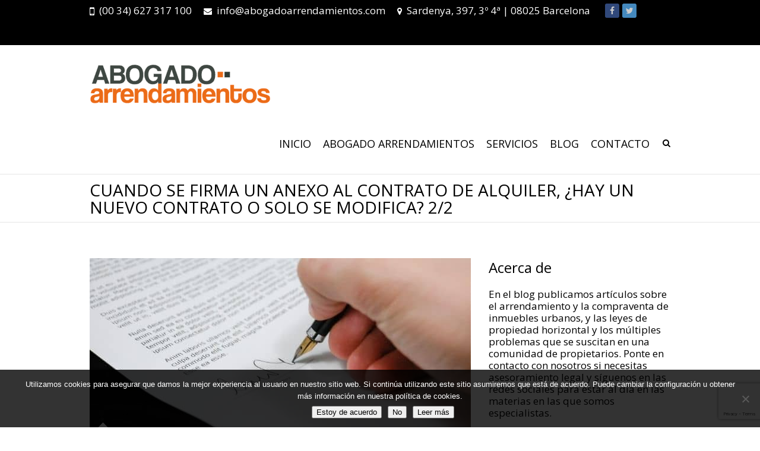

--- FILE ---
content_type: text/html; charset=UTF-8
request_url: https://www.abogadoarrendamientos.com/firma-anexo-contrato-alquiler-nuevo-contrato-o-solo-se-modifica/
body_size: 23669
content:
<!DOCTYPE html> <!--[if IE 7]><html class="ie ie7" lang="es-ES"> <![endif]--> <!--[if IE 8]><html class="ie ie8" lang="es-ES"> <![endif]--> <!--[if !(IE 7) | !(IE 8) ]><!--><html lang="es-ES"> <!--<![endif]--><head><meta charset="UTF-8" /><meta name="viewport" content="width=device-width"><link rel="profile" href="https://gmpg.org/xfn/11" /><link rel="pingback" href="https://www.abogadoarrendamientos.com/xmlrpc.php" /><meta name='robots' content='index, follow, max-image-preview:large, max-snippet:-1, max-video-preview:-1' /><title>Cuando se firma un anexo al contrato de alquiler, ¿hay un nuevo contrato o solo se modifica? 2/2 - Abogado Arrendamientos Barcelona. Abogados especialistas en Derecho Inmobiliario</title><meta name="description" content="el cambio de la vivienda que se alquila y el incremento de la renta que se pactan, afectan a las prestaciones esenciales del contrato de arrendamiento" /><link rel="canonical" href="https://www.abogadoarrendamientos.com/firma-anexo-contrato-alquiler-nuevo-contrato-o-solo-se-modifica/" /><meta property="og:locale" content="es_ES" /><meta property="og:type" content="article" /><meta property="og:title" content="Cuando se firma un anexo al contrato de alquiler, ¿hay un nuevo contrato o solo se modifica? 2/2 - Abogado Arrendamientos Barcelona. Abogados especialistas en Derecho Inmobiliario" /><meta property="og:description" content="el cambio de la vivienda que se alquila y el incremento de la renta que se pactan, afectan a las prestaciones esenciales del contrato de arrendamiento" /><meta property="og:url" content="https://www.abogadoarrendamientos.com/firma-anexo-contrato-alquiler-nuevo-contrato-o-solo-se-modifica/" /><meta property="og:site_name" content="Abogado Arrendamientos Barcelona. Abogados especialistas en Derecho Inmobiliario" /><meta property="article:publisher" content="https://www.facebook.com/abogadoarrendamientos/" /><meta property="article:published_time" content="2021-09-13T06:01:02+00:00" /><meta property="article:modified_time" content="2023-04-27T12:49:05+00:00" /><meta property="og:image" content="https://www.abogadoarrendamientos.com/wp-content/uploads/2021/09/abogado-arrendamientos-barcelona-firma-anexo-contrato-alquiler-2.jpg" /><meta property="og:image:width" content="642" /><meta property="og:image:height" content="287" /><meta property="og:image:type" content="image/jpeg" /><meta name="author" content="abogado arrendamientos" /><meta name="twitter:card" content="summary_large_image" /><meta name="twitter:creator" content="@joseptermens" /><meta name="twitter:site" content="@joseptermens" /><meta name="twitter:label1" content="Escrito por" /><meta name="twitter:data1" content="abogado arrendamientos" /><meta name="twitter:label2" content="Tiempo de lectura" /><meta name="twitter:data2" content="4 minutos" /><link rel='dns-prefetch' href='//ws.sharethis.com' /><link rel='dns-prefetch' href='//www.googletagmanager.com' /><link rel='dns-prefetch' href='//fonts.googleapis.com' /><link rel="alternate" type="application/rss+xml" title="Abogado Arrendamientos Barcelona. Abogados especialistas en Derecho Inmobiliario &raquo; Feed" href="https://www.abogadoarrendamientos.com/feed/" /><link rel="alternate" type="application/rss+xml" title="Abogado Arrendamientos Barcelona. Abogados especialistas en Derecho Inmobiliario &raquo; Feed de los comentarios" href="https://www.abogadoarrendamientos.com/comments/feed/" /><link rel="alternate" title="oEmbed (JSON)" type="application/json+oembed" href="https://www.abogadoarrendamientos.com/wp-json/oembed/1.0/embed?url=https%3A%2F%2Fwww.abogadoarrendamientos.com%2Ffirma-anexo-contrato-alquiler-nuevo-contrato-o-solo-se-modifica%2F&#038;lang=es" /><link rel="alternate" title="oEmbed (XML)" type="text/xml+oembed" href="https://www.abogadoarrendamientos.com/wp-json/oembed/1.0/embed?url=https%3A%2F%2Fwww.abogadoarrendamientos.com%2Ffirma-anexo-contrato-alquiler-nuevo-contrato-o-solo-se-modifica%2F&#038;format=xml&#038;lang=es" /><style>.lazyload,
			.lazyloading {
				max-width: 100%;
			}</style> <script src="//www.googletagmanager.com/gtag/js?id=G-3XJX36CF1X"  data-cfasync="false" data-wpfc-render="false" type="text/javascript" async></script> <script data-cfasync="false" data-wpfc-render="false" type="text/javascript">var mi_version = '9.11.1';
				var mi_track_user = true;
				var mi_no_track_reason = '';
								var MonsterInsightsDefaultLocations = {"page_location":"https:\/\/www.abogadoarrendamientos.com\/firma-anexo-contrato-alquiler-nuevo-contrato-o-solo-se-modifica\/"};
								if ( typeof MonsterInsightsPrivacyGuardFilter === 'function' ) {
					var MonsterInsightsLocations = (typeof MonsterInsightsExcludeQuery === 'object') ? MonsterInsightsPrivacyGuardFilter( MonsterInsightsExcludeQuery ) : MonsterInsightsPrivacyGuardFilter( MonsterInsightsDefaultLocations );
				} else {
					var MonsterInsightsLocations = (typeof MonsterInsightsExcludeQuery === 'object') ? MonsterInsightsExcludeQuery : MonsterInsightsDefaultLocations;
				}

								var disableStrs = [
										'ga-disable-G-3XJX36CF1X',
									];

				/* Function to detect opted out users */
				function __gtagTrackerIsOptedOut() {
					for (var index = 0; index < disableStrs.length; index++) {
						if (document.cookie.indexOf(disableStrs[index] + '=true') > -1) {
							return true;
						}
					}

					return false;
				}

				/* Disable tracking if the opt-out cookie exists. */
				if (__gtagTrackerIsOptedOut()) {
					for (var index = 0; index < disableStrs.length; index++) {
						window[disableStrs[index]] = true;
					}
				}

				/* Opt-out function */
				function __gtagTrackerOptout() {
					for (var index = 0; index < disableStrs.length; index++) {
						document.cookie = disableStrs[index] + '=true; expires=Thu, 31 Dec 2099 23:59:59 UTC; path=/';
						window[disableStrs[index]] = true;
					}
				}

				if ('undefined' === typeof gaOptout) {
					function gaOptout() {
						__gtagTrackerOptout();
					}
				}
								window.dataLayer = window.dataLayer || [];

				window.MonsterInsightsDualTracker = {
					helpers: {},
					trackers: {},
				};
				if (mi_track_user) {
					function __gtagDataLayer() {
						dataLayer.push(arguments);
					}

					function __gtagTracker(type, name, parameters) {
						if (!parameters) {
							parameters = {};
						}

						if (parameters.send_to) {
							__gtagDataLayer.apply(null, arguments);
							return;
						}

						if (type === 'event') {
														parameters.send_to = monsterinsights_frontend.v4_id;
							var hookName = name;
							if (typeof parameters['event_category'] !== 'undefined') {
								hookName = parameters['event_category'] + ':' + name;
							}

							if (typeof MonsterInsightsDualTracker.trackers[hookName] !== 'undefined') {
								MonsterInsightsDualTracker.trackers[hookName](parameters);
							} else {
								__gtagDataLayer('event', name, parameters);
							}
							
						} else {
							__gtagDataLayer.apply(null, arguments);
						}
					}

					__gtagTracker('js', new Date());
					__gtagTracker('set', {
						'developer_id.dZGIzZG': true,
											});
					if ( MonsterInsightsLocations.page_location ) {
						__gtagTracker('set', MonsterInsightsLocations);
					}
										__gtagTracker('config', 'G-3XJX36CF1X', {"forceSSL":"true"} );
										window.gtag = __gtagTracker;										(function () {
						/* https://developers.google.com/analytics/devguides/collection/analyticsjs/ */
						/* ga and __gaTracker compatibility shim. */
						var noopfn = function () {
							return null;
						};
						var newtracker = function () {
							return new Tracker();
						};
						var Tracker = function () {
							return null;
						};
						var p = Tracker.prototype;
						p.get = noopfn;
						p.set = noopfn;
						p.send = function () {
							var args = Array.prototype.slice.call(arguments);
							args.unshift('send');
							__gaTracker.apply(null, args);
						};
						var __gaTracker = function () {
							var len = arguments.length;
							if (len === 0) {
								return;
							}
							var f = arguments[len - 1];
							if (typeof f !== 'object' || f === null || typeof f.hitCallback !== 'function') {
								if ('send' === arguments[0]) {
									var hitConverted, hitObject = false, action;
									if ('event' === arguments[1]) {
										if ('undefined' !== typeof arguments[3]) {
											hitObject = {
												'eventAction': arguments[3],
												'eventCategory': arguments[2],
												'eventLabel': arguments[4],
												'value': arguments[5] ? arguments[5] : 1,
											}
										}
									}
									if ('pageview' === arguments[1]) {
										if ('undefined' !== typeof arguments[2]) {
											hitObject = {
												'eventAction': 'page_view',
												'page_path': arguments[2],
											}
										}
									}
									if (typeof arguments[2] === 'object') {
										hitObject = arguments[2];
									}
									if (typeof arguments[5] === 'object') {
										Object.assign(hitObject, arguments[5]);
									}
									if ('undefined' !== typeof arguments[1].hitType) {
										hitObject = arguments[1];
										if ('pageview' === hitObject.hitType) {
											hitObject.eventAction = 'page_view';
										}
									}
									if (hitObject) {
										action = 'timing' === arguments[1].hitType ? 'timing_complete' : hitObject.eventAction;
										hitConverted = mapArgs(hitObject);
										__gtagTracker('event', action, hitConverted);
									}
								}
								return;
							}

							function mapArgs(args) {
								var arg, hit = {};
								var gaMap = {
									'eventCategory': 'event_category',
									'eventAction': 'event_action',
									'eventLabel': 'event_label',
									'eventValue': 'event_value',
									'nonInteraction': 'non_interaction',
									'timingCategory': 'event_category',
									'timingVar': 'name',
									'timingValue': 'value',
									'timingLabel': 'event_label',
									'page': 'page_path',
									'location': 'page_location',
									'title': 'page_title',
									'referrer' : 'page_referrer',
								};
								for (arg in args) {
																		if (!(!args.hasOwnProperty(arg) || !gaMap.hasOwnProperty(arg))) {
										hit[gaMap[arg]] = args[arg];
									} else {
										hit[arg] = args[arg];
									}
								}
								return hit;
							}

							try {
								f.hitCallback();
							} catch (ex) {
							}
						};
						__gaTracker.create = newtracker;
						__gaTracker.getByName = newtracker;
						__gaTracker.getAll = function () {
							return [];
						};
						__gaTracker.remove = noopfn;
						__gaTracker.loaded = true;
						window['__gaTracker'] = __gaTracker;
					})();
									} else {
										console.log("");
					(function () {
						function __gtagTracker() {
							return null;
						}

						window['__gtagTracker'] = __gtagTracker;
						window['gtag'] = __gtagTracker;
					})();
									}</script> <style id='wp-img-auto-sizes-contain-inline-css' type='text/css'>img:is([sizes=auto i],[sizes^="auto," i]){contain-intrinsic-size:3000px 1500px}
/*# sourceURL=wp-img-auto-sizes-contain-inline-css */</style><style id='wp-emoji-styles-inline-css' type='text/css'>img.wp-smiley, img.emoji {
		display: inline !important;
		border: none !important;
		box-shadow: none !important;
		height: 1em !important;
		width: 1em !important;
		margin: 0 0.07em !important;
		vertical-align: -0.1em !important;
		background: none !important;
		padding: 0 !important;
	}
/*# sourceURL=wp-emoji-styles-inline-css */</style><style id='wp-block-library-inline-css' type='text/css'>:root{--wp-block-synced-color:#7a00df;--wp-block-synced-color--rgb:122,0,223;--wp-bound-block-color:var(--wp-block-synced-color);--wp-editor-canvas-background:#ddd;--wp-admin-theme-color:#007cba;--wp-admin-theme-color--rgb:0,124,186;--wp-admin-theme-color-darker-10:#006ba1;--wp-admin-theme-color-darker-10--rgb:0,107,160.5;--wp-admin-theme-color-darker-20:#005a87;--wp-admin-theme-color-darker-20--rgb:0,90,135;--wp-admin-border-width-focus:2px}@media (min-resolution:192dpi){:root{--wp-admin-border-width-focus:1.5px}}.wp-element-button{cursor:pointer}:root .has-very-light-gray-background-color{background-color:#eee}:root .has-very-dark-gray-background-color{background-color:#313131}:root .has-very-light-gray-color{color:#eee}:root .has-very-dark-gray-color{color:#313131}:root .has-vivid-green-cyan-to-vivid-cyan-blue-gradient-background{background:linear-gradient(135deg,#00d084,#0693e3)}:root .has-purple-crush-gradient-background{background:linear-gradient(135deg,#34e2e4,#4721fb 50%,#ab1dfe)}:root .has-hazy-dawn-gradient-background{background:linear-gradient(135deg,#faaca8,#dad0ec)}:root .has-subdued-olive-gradient-background{background:linear-gradient(135deg,#fafae1,#67a671)}:root .has-atomic-cream-gradient-background{background:linear-gradient(135deg,#fdd79a,#004a59)}:root .has-nightshade-gradient-background{background:linear-gradient(135deg,#330968,#31cdcf)}:root .has-midnight-gradient-background{background:linear-gradient(135deg,#020381,#2874fc)}:root{--wp--preset--font-size--normal:16px;--wp--preset--font-size--huge:42px}.has-regular-font-size{font-size:1em}.has-larger-font-size{font-size:2.625em}.has-normal-font-size{font-size:var(--wp--preset--font-size--normal)}.has-huge-font-size{font-size:var(--wp--preset--font-size--huge)}.has-text-align-center{text-align:center}.has-text-align-left{text-align:left}.has-text-align-right{text-align:right}.has-fit-text{white-space:nowrap!important}#end-resizable-editor-section{display:none}.aligncenter{clear:both}.items-justified-left{justify-content:flex-start}.items-justified-center{justify-content:center}.items-justified-right{justify-content:flex-end}.items-justified-space-between{justify-content:space-between}.screen-reader-text{border:0;clip-path:inset(50%);height:1px;margin:-1px;overflow:hidden;padding:0;position:absolute;width:1px;word-wrap:normal!important}.screen-reader-text:focus{background-color:#ddd;clip-path:none;color:#444;display:block;font-size:1em;height:auto;left:5px;line-height:normal;padding:15px 23px 14px;text-decoration:none;top:5px;width:auto;z-index:100000}html :where(.has-border-color){border-style:solid}html :where([style*=border-top-color]){border-top-style:solid}html :where([style*=border-right-color]){border-right-style:solid}html :where([style*=border-bottom-color]){border-bottom-style:solid}html :where([style*=border-left-color]){border-left-style:solid}html :where([style*=border-width]){border-style:solid}html :where([style*=border-top-width]){border-top-style:solid}html :where([style*=border-right-width]){border-right-style:solid}html :where([style*=border-bottom-width]){border-bottom-style:solid}html :where([style*=border-left-width]){border-left-style:solid}html :where(img[class*=wp-image-]){height:auto;max-width:100%}:where(figure){margin:0 0 1em}html :where(.is-position-sticky){--wp-admin--admin-bar--position-offset:var(--wp-admin--admin-bar--height,0px)}@media screen and (max-width:600px){html :where(.is-position-sticky){--wp-admin--admin-bar--position-offset:0px}}

/*# sourceURL=wp-block-library-inline-css */</style><style id='global-styles-inline-css' type='text/css'>:root{--wp--preset--aspect-ratio--square: 1;--wp--preset--aspect-ratio--4-3: 4/3;--wp--preset--aspect-ratio--3-4: 3/4;--wp--preset--aspect-ratio--3-2: 3/2;--wp--preset--aspect-ratio--2-3: 2/3;--wp--preset--aspect-ratio--16-9: 16/9;--wp--preset--aspect-ratio--9-16: 9/16;--wp--preset--color--black: #000000;--wp--preset--color--cyan-bluish-gray: #abb8c3;--wp--preset--color--white: #ffffff;--wp--preset--color--pale-pink: #f78da7;--wp--preset--color--vivid-red: #cf2e2e;--wp--preset--color--luminous-vivid-orange: #ff6900;--wp--preset--color--luminous-vivid-amber: #fcb900;--wp--preset--color--light-green-cyan: #7bdcb5;--wp--preset--color--vivid-green-cyan: #00d084;--wp--preset--color--pale-cyan-blue: #8ed1fc;--wp--preset--color--vivid-cyan-blue: #0693e3;--wp--preset--color--vivid-purple: #9b51e0;--wp--preset--gradient--vivid-cyan-blue-to-vivid-purple: linear-gradient(135deg,rgb(6,147,227) 0%,rgb(155,81,224) 100%);--wp--preset--gradient--light-green-cyan-to-vivid-green-cyan: linear-gradient(135deg,rgb(122,220,180) 0%,rgb(0,208,130) 100%);--wp--preset--gradient--luminous-vivid-amber-to-luminous-vivid-orange: linear-gradient(135deg,rgb(252,185,0) 0%,rgb(255,105,0) 100%);--wp--preset--gradient--luminous-vivid-orange-to-vivid-red: linear-gradient(135deg,rgb(255,105,0) 0%,rgb(207,46,46) 100%);--wp--preset--gradient--very-light-gray-to-cyan-bluish-gray: linear-gradient(135deg,rgb(238,238,238) 0%,rgb(169,184,195) 100%);--wp--preset--gradient--cool-to-warm-spectrum: linear-gradient(135deg,rgb(74,234,220) 0%,rgb(151,120,209) 20%,rgb(207,42,186) 40%,rgb(238,44,130) 60%,rgb(251,105,98) 80%,rgb(254,248,76) 100%);--wp--preset--gradient--blush-light-purple: linear-gradient(135deg,rgb(255,206,236) 0%,rgb(152,150,240) 100%);--wp--preset--gradient--blush-bordeaux: linear-gradient(135deg,rgb(254,205,165) 0%,rgb(254,45,45) 50%,rgb(107,0,62) 100%);--wp--preset--gradient--luminous-dusk: linear-gradient(135deg,rgb(255,203,112) 0%,rgb(199,81,192) 50%,rgb(65,88,208) 100%);--wp--preset--gradient--pale-ocean: linear-gradient(135deg,rgb(255,245,203) 0%,rgb(182,227,212) 50%,rgb(51,167,181) 100%);--wp--preset--gradient--electric-grass: linear-gradient(135deg,rgb(202,248,128) 0%,rgb(113,206,126) 100%);--wp--preset--gradient--midnight: linear-gradient(135deg,rgb(2,3,129) 0%,rgb(40,116,252) 100%);--wp--preset--font-size--small: 13px;--wp--preset--font-size--medium: 20px;--wp--preset--font-size--large: 36px;--wp--preset--font-size--x-large: 42px;--wp--preset--spacing--20: 0.44rem;--wp--preset--spacing--30: 0.67rem;--wp--preset--spacing--40: 1rem;--wp--preset--spacing--50: 1.5rem;--wp--preset--spacing--60: 2.25rem;--wp--preset--spacing--70: 3.38rem;--wp--preset--spacing--80: 5.06rem;--wp--preset--shadow--natural: 6px 6px 9px rgba(0, 0, 0, 0.2);--wp--preset--shadow--deep: 12px 12px 50px rgba(0, 0, 0, 0.4);--wp--preset--shadow--sharp: 6px 6px 0px rgba(0, 0, 0, 0.2);--wp--preset--shadow--outlined: 6px 6px 0px -3px rgb(255, 255, 255), 6px 6px rgb(0, 0, 0);--wp--preset--shadow--crisp: 6px 6px 0px rgb(0, 0, 0);}:where(.is-layout-flex){gap: 0.5em;}:where(.is-layout-grid){gap: 0.5em;}body .is-layout-flex{display: flex;}.is-layout-flex{flex-wrap: wrap;align-items: center;}.is-layout-flex > :is(*, div){margin: 0;}body .is-layout-grid{display: grid;}.is-layout-grid > :is(*, div){margin: 0;}:where(.wp-block-columns.is-layout-flex){gap: 2em;}:where(.wp-block-columns.is-layout-grid){gap: 2em;}:where(.wp-block-post-template.is-layout-flex){gap: 1.25em;}:where(.wp-block-post-template.is-layout-grid){gap: 1.25em;}.has-black-color{color: var(--wp--preset--color--black) !important;}.has-cyan-bluish-gray-color{color: var(--wp--preset--color--cyan-bluish-gray) !important;}.has-white-color{color: var(--wp--preset--color--white) !important;}.has-pale-pink-color{color: var(--wp--preset--color--pale-pink) !important;}.has-vivid-red-color{color: var(--wp--preset--color--vivid-red) !important;}.has-luminous-vivid-orange-color{color: var(--wp--preset--color--luminous-vivid-orange) !important;}.has-luminous-vivid-amber-color{color: var(--wp--preset--color--luminous-vivid-amber) !important;}.has-light-green-cyan-color{color: var(--wp--preset--color--light-green-cyan) !important;}.has-vivid-green-cyan-color{color: var(--wp--preset--color--vivid-green-cyan) !important;}.has-pale-cyan-blue-color{color: var(--wp--preset--color--pale-cyan-blue) !important;}.has-vivid-cyan-blue-color{color: var(--wp--preset--color--vivid-cyan-blue) !important;}.has-vivid-purple-color{color: var(--wp--preset--color--vivid-purple) !important;}.has-black-background-color{background-color: var(--wp--preset--color--black) !important;}.has-cyan-bluish-gray-background-color{background-color: var(--wp--preset--color--cyan-bluish-gray) !important;}.has-white-background-color{background-color: var(--wp--preset--color--white) !important;}.has-pale-pink-background-color{background-color: var(--wp--preset--color--pale-pink) !important;}.has-vivid-red-background-color{background-color: var(--wp--preset--color--vivid-red) !important;}.has-luminous-vivid-orange-background-color{background-color: var(--wp--preset--color--luminous-vivid-orange) !important;}.has-luminous-vivid-amber-background-color{background-color: var(--wp--preset--color--luminous-vivid-amber) !important;}.has-light-green-cyan-background-color{background-color: var(--wp--preset--color--light-green-cyan) !important;}.has-vivid-green-cyan-background-color{background-color: var(--wp--preset--color--vivid-green-cyan) !important;}.has-pale-cyan-blue-background-color{background-color: var(--wp--preset--color--pale-cyan-blue) !important;}.has-vivid-cyan-blue-background-color{background-color: var(--wp--preset--color--vivid-cyan-blue) !important;}.has-vivid-purple-background-color{background-color: var(--wp--preset--color--vivid-purple) !important;}.has-black-border-color{border-color: var(--wp--preset--color--black) !important;}.has-cyan-bluish-gray-border-color{border-color: var(--wp--preset--color--cyan-bluish-gray) !important;}.has-white-border-color{border-color: var(--wp--preset--color--white) !important;}.has-pale-pink-border-color{border-color: var(--wp--preset--color--pale-pink) !important;}.has-vivid-red-border-color{border-color: var(--wp--preset--color--vivid-red) !important;}.has-luminous-vivid-orange-border-color{border-color: var(--wp--preset--color--luminous-vivid-orange) !important;}.has-luminous-vivid-amber-border-color{border-color: var(--wp--preset--color--luminous-vivid-amber) !important;}.has-light-green-cyan-border-color{border-color: var(--wp--preset--color--light-green-cyan) !important;}.has-vivid-green-cyan-border-color{border-color: var(--wp--preset--color--vivid-green-cyan) !important;}.has-pale-cyan-blue-border-color{border-color: var(--wp--preset--color--pale-cyan-blue) !important;}.has-vivid-cyan-blue-border-color{border-color: var(--wp--preset--color--vivid-cyan-blue) !important;}.has-vivid-purple-border-color{border-color: var(--wp--preset--color--vivid-purple) !important;}.has-vivid-cyan-blue-to-vivid-purple-gradient-background{background: var(--wp--preset--gradient--vivid-cyan-blue-to-vivid-purple) !important;}.has-light-green-cyan-to-vivid-green-cyan-gradient-background{background: var(--wp--preset--gradient--light-green-cyan-to-vivid-green-cyan) !important;}.has-luminous-vivid-amber-to-luminous-vivid-orange-gradient-background{background: var(--wp--preset--gradient--luminous-vivid-amber-to-luminous-vivid-orange) !important;}.has-luminous-vivid-orange-to-vivid-red-gradient-background{background: var(--wp--preset--gradient--luminous-vivid-orange-to-vivid-red) !important;}.has-very-light-gray-to-cyan-bluish-gray-gradient-background{background: var(--wp--preset--gradient--very-light-gray-to-cyan-bluish-gray) !important;}.has-cool-to-warm-spectrum-gradient-background{background: var(--wp--preset--gradient--cool-to-warm-spectrum) !important;}.has-blush-light-purple-gradient-background{background: var(--wp--preset--gradient--blush-light-purple) !important;}.has-blush-bordeaux-gradient-background{background: var(--wp--preset--gradient--blush-bordeaux) !important;}.has-luminous-dusk-gradient-background{background: var(--wp--preset--gradient--luminous-dusk) !important;}.has-pale-ocean-gradient-background{background: var(--wp--preset--gradient--pale-ocean) !important;}.has-electric-grass-gradient-background{background: var(--wp--preset--gradient--electric-grass) !important;}.has-midnight-gradient-background{background: var(--wp--preset--gradient--midnight) !important;}.has-small-font-size{font-size: var(--wp--preset--font-size--small) !important;}.has-medium-font-size{font-size: var(--wp--preset--font-size--medium) !important;}.has-large-font-size{font-size: var(--wp--preset--font-size--large) !important;}.has-x-large-font-size{font-size: var(--wp--preset--font-size--x-large) !important;}
/*# sourceURL=global-styles-inline-css */</style><style id='classic-theme-styles-inline-css' type='text/css'>/*! This file is auto-generated */
.wp-block-button__link{color:#fff;background-color:#32373c;border-radius:9999px;box-shadow:none;text-decoration:none;padding:calc(.667em + 2px) calc(1.333em + 2px);font-size:1.125em}.wp-block-file__button{background:#32373c;color:#fff;text-decoration:none}
/*# sourceURL=/wp-includes/css/classic-themes.min.css */</style><link rel='stylesheet' id='wp-components-css' href='https://www.abogadoarrendamientos.com/wp-includes/css/dist/components/style.min.css?ver=8307495489ac6adf95a468df8d43eddb' type='text/css' media='all' /><link rel='stylesheet' id='wp-preferences-css' href='https://www.abogadoarrendamientos.com/wp-includes/css/dist/preferences/style.min.css?ver=8307495489ac6adf95a468df8d43eddb' type='text/css' media='all' /><link rel='stylesheet' id='wp-block-editor-css' href='https://www.abogadoarrendamientos.com/wp-includes/css/dist/block-editor/style.min.css?ver=8307495489ac6adf95a468df8d43eddb' type='text/css' media='all' /><link rel='stylesheet' id='popup-maker-block-library-style-css' href='https://www.abogadoarrendamientos.com/wp-content/cache/autoptimize/css/autoptimize_single_9963176ef6137ecf4405a5ccd36aa797.css?ver=dbea705cfafe089d65f1' type='text/css' media='all' /><link rel='stylesheet' id='contact-form-7-css' href='https://www.abogadoarrendamientos.com/wp-content/cache/autoptimize/css/autoptimize_single_64ac31699f5326cb3c76122498b76f66.css?ver=6.1.4' type='text/css' media='all' /><link rel='stylesheet' id='cookie-notice-front-css' href='https://www.abogadoarrendamientos.com/wp-content/plugins/cookie-notice/css/front.min.css?ver=2.5.11' type='text/css' media='all' /><link rel='stylesheet' id='interface_style-css' href='https://www.abogadoarrendamientos.com/wp-content/cache/autoptimize/css/autoptimize_single_8097bffb358e187cbf49d2e1f4ab58d9.css?ver=8307495489ac6adf95a468df8d43eddb' type='text/css' media='all' /><link rel='stylesheet' id='interface-font-awesome-css' href='https://www.abogadoarrendamientos.com/wp-content/cache/autoptimize/css/autoptimize_single_c495654869785bc3df60216616814ad1.css?ver=8307495489ac6adf95a468df8d43eddb' type='text/css' media='all' /><link rel='stylesheet' id='interface-responsive-css' href='https://www.abogadoarrendamientos.com/wp-content/cache/autoptimize/css/autoptimize_single_233fc6196e7b17b79fba038b34d9a7d5.css?ver=8307495489ac6adf95a468df8d43eddb' type='text/css' media='all' /><link rel='stylesheet' id='jquery_fancybox_style-css' href='https://www.abogadoarrendamientos.com/wp-content/themes/interface-pro/css/jquery.fancybox.min.css?ver=8307495489ac6adf95a468df8d43eddb' type='text/css' media='all' /><link rel='stylesheet' id='interface_google_font-css' href='//fonts.googleapis.com/css?family=Open+Sans%7COpen+Sans%7COpen+Sans%3A400%2C700italic%2C700%2C400italic&#038;ver=8307495489ac6adf95a468df8d43eddb' type='text/css' media='all' /> <script defer type="text/javascript" src="https://www.abogadoarrendamientos.com/wp-content/plugins/google-analytics-for-wordpress/assets/js/frontend-gtag.min.js?ver=9.11.1" id="monsterinsights-frontend-script-js" data-wp-strategy="async"></script> <script data-cfasync="false" data-wpfc-render="false" type="text/javascript" id='monsterinsights-frontend-script-js-extra'>var monsterinsights_frontend = {"js_events_tracking":"true","download_extensions":"doc,pdf,ppt,zip,xls,docx,pptx,xlsx","inbound_paths":"[]","home_url":"https:\/\/www.abogadoarrendamientos.com","hash_tracking":"false","v4_id":"G-3XJX36CF1X"};</script> <script defer id='st_insights_js' type="text/javascript" src="https://ws.sharethis.com/button/st_insights.js?publisher=4d48b7c5-0ae3-43d4-bfbe-3ff8c17a8ae6&amp;product=simpleshare&amp;ver=8.5.3" id="ssba-sharethis-js"></script> <script defer type="text/javascript" src="https://www.abogadoarrendamientos.com/wp-includes/js/jquery/jquery.min.js?ver=3.7.1" id="jquery-core-js"></script> <script defer type="text/javascript" src="https://www.abogadoarrendamientos.com/wp-includes/js/jquery/jquery-migrate.min.js?ver=3.4.1" id="jquery-migrate-js"></script> <script defer type="text/javascript" src="https://www.abogadoarrendamientos.com/wp-content/cache/autoptimize/js/autoptimize_single_a4f9398827c82c3bf5d9ab1059811bec.js?ver=8307495489ac6adf95a468df8d43eddb" id="backtotop-js"></script> <script defer type="text/javascript" src="https://www.abogadoarrendamientos.com/wp-content/cache/autoptimize/js/autoptimize_single_de9880956797ee772bfedaa46e7db2cc.js?ver=8307495489ac6adf95a468df8d43eddb" id="scripts-js"></script> <script defer type="text/javascript" src="https://www.abogadoarrendamientos.com/wp-content/cache/autoptimize/js/autoptimize_single_a8b4aeded58146446ec9b0c949d28f64.js?ver=8307495489ac6adf95a468df8d43eddb" id="jquery_custom-js"></script> <script defer type="text/javascript" src="https://www.abogadoarrendamientos.com/wp-content/cache/autoptimize/js/autoptimize_single_6516449ed5089677ed3d7e2f11fc8942.js?ver=1" id="easing-js"></script> <script defer type="text/javascript" src="https://www.abogadoarrendamientos.com/wp-content/cache/autoptimize/js/autoptimize_single_93921a43ecb64306b7ecd01818292cde.js?ver=1" id="quicksand-js"></script> 
 <script defer type="text/javascript" src="https://www.googletagmanager.com/gtag/js?id=GT-PHXV8NT" id="google_gtagjs-js"></script> <script defer id="google_gtagjs-js-after" src="[data-uri]"></script> <script defer src="data:text/javascript;base64,"></script><link rel="https://api.w.org/" href="https://www.abogadoarrendamientos.com/wp-json/" /><link rel="alternate" title="JSON" type="application/json" href="https://www.abogadoarrendamientos.com/wp-json/wp/v2/posts/12841" /><link rel="EditURI" type="application/rsd+xml" title="RSD" href="https://www.abogadoarrendamientos.com/xmlrpc.php?rsd" /><link rel='shortlink' href='https://www.abogadoarrendamientos.com/?p=12841' /><meta name="generator" content="Site Kit by Google 1.170.0" /> <script defer src="[data-uri]"></script> <style>.no-js img.lazyload {
				display: none;
			}

			figure.wp-block-image img.lazyloading {
				min-width: 150px;
			}

			.lazyload,
			.lazyloading {
				--smush-placeholder-width: 100px;
				--smush-placeholder-aspect-ratio: 1/1;
				width: var(--smush-image-width, var(--smush-placeholder-width)) !important;
				aspect-ratio: var(--smush-image-aspect-ratio, var(--smush-placeholder-aspect-ratio)) !important;
			}

						.lazyload, .lazyloading {
				opacity: 0;
			}

			.lazyloaded {
				opacity: 1;
				transition: opacity 400ms;
				transition-delay: 0ms;
			}</style><style type="text/css" media="screen">.sr-only {
  position: absolute !important;
  width: 1px !important;
  height: 1px !important;
  padding: 0 !important;
  margin: -1px !important;
  overflow: hidden !important;
  clip: rect(0, 0, 0, 0) !important;
  white-space: nowrap !important;
  border: 0 !important;
}
 
.info-bar .info ul li:before{color:#fff !important}
.page-template .textwidget h3,.single .textwidget h3{margin-bottom:20px}
.tag-links a{font-size:13px; background-color:#000;}
.page-title-wrap {background-color:#fff !important}
nav#controllers{display:none}
.slides .featured-title{display:none}
.cn-buttons-container a{color:#fff}
#site-generator .social-profiles, #site-generator .copyright {
    width: 100%
}
.social-profiles, .social-profiles ul{float:left; margin-bottom:20px }
body{color: #000; }
h1, h2, h3, h4, h5, h6 {
    color: #000 !important;
}
.vc_btn3.vc_btn3-color-orange, .vc_btn3.vc_btn3-color-orange.vc_btn3-style-flat {
    background-color: #C05711;
}
.wpgmza-form-field__label{color:#000 !important}
footer h2{color:#fff !important}
.entry-meta .cat-links a{
padding-bottom:5px;
color:#000;
text-transform:none;
}
.entry-meta .cat-links {

padding-bottom:5px;
color:#000;
}
.entry-title{
font-size:28px;
}
h1.entry-title{
line-height:1.3;
}
.info-bar .info ul li {
    color: #fff;
}
.info-bar .info ul li a {
    color: #fff !important;
}
p{color:#000 !important}
#access li a, .widget_service p{color:#000 !important}
#access li.current-menu-item{font-weight:bold}
.hgroup-wrap {
    background-color: #fff;
}
.column a{
    color: #000;
}
#colophon .widget_recent_entries ul li a{color:#fff}
footer .textwidget{color:#fff}
#site-generator .copyright a,#site-generator .copyright {
    color: #fff;
}</style><style type="text/css">/* Site Title, Navigation and links */
.info-bar .info ul li:before,
a,
#site-title a span,
#site-title a:hover,
#site-title a:focus,
#site-title a:active,
#access a:hover,
#access ul li.current-menu-item > a,
#access ul li.current_page_ancestor > a,
#access ul li.current-menu-ancestor > a,
#access ul li.current_page_item > a,
#access ul li:hover > a,
#access ul li ul li a:hover,
#access ul li ul li:hover > a,
#access ul li.current-menu-item ul li a:hover,
.search-toggle:hover,
.hgroup-right .active,
#content ul a:hover,
#content ol a:hover,
#content .gal-filter li.active a,
.entry-title a:hover,
.entry-title a:focus,
.entry-title a:active,
.entry-meta a:hover,
.entry-meta .cat-links a:hover,
.custom-gallery-title a:hover,
.widget ul li a:hover,
.widget-title a:hover,
.widget_tag_cloud a:hover,
#secondary .widget_tag_cloud a:hover,
#colophon .widget_tag_cloud a:hover,
#secondary .widget ul li a:hover,
#secondary .widget_categories .current-cat a,
#secondary .widget_nav_menu ul li.current_page_item > a,
#secondary .widget_nav_menu ul li.current_page_ancestor > a,
#secondary .widget_nav_menu ul li.current-menu-item > a,
#secondary .widget_nav_menu ul li.current-menu-ancestor > a,
#secondary .widget_pages ul li.current_page_item > a,
#secondary .widget_pages ul li.current_page_ancestor > a,
#colophon .widget ul li a:hover,
#colophon .widget_categories .current-cat a,
#colophon .widget_nav_menu ul li.current_page_item > a,
#colophon .widget_nav_menu ul li.current_page_ancestor > a,
#colophon .widget_nav_menu ul li.current-menu-item > a,
#colophon .widget_nav_menu ul li.current-menu-ancestor > a,
#colophon .widget_pages ul li.current_page_item > a,
#colophon .widget_pages ul li.current_page_ancestor > a,
#site-generator .copyright a:hover,
.woocommerce .star-rating,
.woocommerce .star-rating:before,
.widget_categories .current-cat a,
.widget_nav_menu ul li.current_page_item > a,
.widget_nav_menu ul li.current_page_ancestor > a,
.widget_nav_menu ul li.current-menu-item > a,
.widget_nav_menu ul li.current-menu-ancestor > a,
.widget_pages ul li.current_page_item > a,
.widget_pages ul li.current_page_ancestor > a {
 color:#8c3500;
}
#access ul li ul {
 border-color: #8c3500;
 }
::selection {
	background: #8c3500;
	color: #fff;
}
::-moz-selection {
	background: #8c3500;
	color: #fff;
}
  /* Buttons, Custom Tag Cloud, Paginations and Borders */
input[type="reset"],
input[type="button"],
input[type="submit"],
a.readmore,
.widget_custom-tagcloud a:hover,
#wp_page_numbers ul li a:hover,
#wp_page_numbers ul li.active_page a,
.wp-pagenavi .current,
.wp-pagenavi a:hover,
ul.default-wp-page li a:hover,
.pagination span,
.call-to-action,
.back-to-top a:hover,
div.bbp-submit-wrapper button,
.woocommerce #respond input#submit,
.woocommerce a.button,
.woocommerce button.button,
.woocommerce input.button,
.woocommerce #respond input#submit.alt,
.woocommerce a.button.alt,
.woocommerce button.button.alt,
.woocommerce input.button.alt,
.woocommerce-cart .wc-proceed-to-checkout a.checkout-button,
.woocommerce input.button:disabled,
.woocommerce input.button:disabled[disabled],
.woocommerce input.button:disabled:hover,
.woocommerce input.button:disabled[disabled]:hover,
.woocommerce span.onsale,
.woocommerce .widget_price_filter .ui-slider .ui-slider-range,
.woocommerce .widget_price_filter .ui-slider .ui-slider-handle {
 background-color: #8c3500;
}
.tag-links a:hover,
.widget_custom-tagcloud a:hover,
#secondary .widget_custom-tagcloud a:hover,
#colophon .widget_custom-tagcloud a:hover {
 background-color:#8c3500;
	color: #fff;
}
.tag-links a:hover:before {
 border-color: transparent #8c3500 transparent transparent;
}
html[dir="rtl"] .tag-links a:hover:before,
body.rtl .tag-links a:hover:before {
	border-color: transparent transparent transparent #8c3500;
}
.service-item .service-icon, .widget_promotional_bar, blockquote {
 border-color: #8c3500;
}
   		/* Featured Slider, Slogan and Page Title */
.slogan-wrap, .page-title-wrap, #controllers a:hover, #controllers a.active {
 background-color: #000000;
}
.featured-text .featured-title {
 background-color:#000000;
	opacity: 0.9;
	-moz-opacity: 0.9;
	filter: alpha(opacity=90);
}
#controllers a {
 border-color: #000000;
}
#controllers a:hover, #controllers a.active {
 color: #000000;
}
  
 /* Top Info Bar */
.info-bar {
 background-color: #000000;
}
              /* Content */
body, 
input, 
textarea,
select {
 font-family: 'Open Sans', sans-serif;
}
    /* Navigation */
#access a {
 font-family: 'Open Sans', sans-serif;
}
    /* All Headings/Titles */
h1, h2, h3, h4, h5, h6 {
 font-family: 'Open Sans', sans-serif;
}
  /* Content */
body,
input,
textarea,
select,
.widget_promotional_bar .promotional-text span,
#colophon .info-bar .info ul li,
#bbpress-forums,
#bbpress-forums ul.bbp-lead-topic,
#bbpress-forums ul.bbp-topics,
#bbpress-forums ul.bbp-forums,
#bbpress-forums ul.bbp-replies,
#bbpress-forums ul.bbp-search-results,
div.bbp-breadcrumb,
div.bbp-topic-tags,
.wp-block-quote cite,
.wp-block-pullquote.alignleft blockquote cite,
.wp-block-pullquote.alignright blockquote cite,
.wp-block-search .wp-block-search__button {
 font-size: 17px;
}
.has-small-font-size {
	font-size: calc(17px - 2px);
}
blockquote.wp-block-quote,
.wp-block-quote.is-style-large cite,
.wp-block-pullquote blockquote cite,
.wp-block-button__link,
.wp-block-pullquote.alignleft p,
.wp-block-pullquote.alignright p,
.wp-block-pullquote.alignleft.is-style-solid-color p,
.wp-block-pullquote.alignright.is-style-solid-color p {
	font-size: calc(17px + 2px);
}
.has-medium-font-size,
.wp-block-quote.is-large p,
.wp-block-quote.is-style-large p,
.wp-block-pullquote p,
.wp-block-pullquote.is-style-solid-color blockquote p {
	font-size: calc(17px + 4px);
}
.has-large-font-size {
	font-size: calc(17px + 11px);
}
.has-huge-font-size {
	font-size: calc(17px + 21px);
}
    /* Buttons */
input[type="reset"],
input[type="button"],
input[type="submit"],
.call-to-action,
div.bbp-search-form input,
div.bbp-search-form button,
#bbpress-forums button {
 font-size: 16px;
}
    /* Site Title */
#site-title {
 font-size: 30px;
}
    /* Navigation */
#access a {
 font-size: 18px;
}
    /* Navigation Child */
#access ul li ul li a {
 font-size: 17px;
}
    /* Primary Slogan */
.slogan-wrap .slogan {
 font-size: 34px;
}
    /* Secondary Slogan */
.slogan-wrap .slogan span {
 font-size: 23px;
}
    /* Featured Title */
.featured-text .featured-title {
 font-size: 37px;
}
   /* Business /Our Team/ Testimonial/ Service Template Widget Titles */
.business-layout .widget-title,
.our-team-template .widget-title,
.testimonial-template .widget-title,
.service-template .widget-title {
 font-size: 26px;
}
    /* Business/ Services/ Promotional/ Featured Recent Work/ Our Team Titles */
#content .service-item .service-title,
.widget_promotional_bar .promotional-text,
#content .custom-gallery-title,
.custom-gallery-title a,
#content .widget_our_team .our-team-name,
.woocommerce ul.products li.product .woocommerce-loop-category__title,
.woocommerce ul.products li.product .woocommerce-loop-product__title,
.woocommerce ul.products li.product h3 {
 font-size: 21px;
}
    /* Post Title */
.page-title, .entry-title {
 font-size: 28px;
}
    /* Sidebar/Colophon Widget Title */
#secondary .widget-title, #colophon .widget-title {
 font-size: 21px;
}
  /* Content */
body,
input,
textarea,
select,
input.s,
#site-description,
.featured-text .featured-content,
.widget_promotional_bar .promotional-text span,
#content ul a,
#content ol a,
.entry-meta,
.entry-meta a,
#wp_page_numbers ul li.page_info,
#wp_page_numbers ul li a,
.wp-pagenavi .pages,
.wp-pagenavi a,
ul.default-wp-page li a,
.pagination,
.pagination a span,
th,
.woocommerce ul.products li.product .price,
.woocommerce div.product p.price,
.woocommerce div.product span.price,
.woocommerce-page .select2-container--default .select2-selection--single .select2-selection__rendered {
 color: #000000;
}
input::-webkit-input-placeholder { /* Chrome/Opera/Safari */
	color: #000000;
}
input::-moz-placeholder { /* Firefox 19+ */
	color: #000000;
}
input:-ms-input-placeholder { /* IE 10+ */
	color: #000000;
}
input:-moz-placeholder { /* Firefox 18- */
	color: #000000;
}
.tag-links a {
	color: #fff;
}
    /* Top Info Bar */
.info-bar, .info-bar .info ul li a {
 color: #ffffff;
}
    /* Site Title */
#site-title a {
 color: #000000;
}
    /* Navigation */
#access a, .menu-toggle, .search-toggle {
 color: #000000;
}
    /* Slogan, Featured Title, Page Titles and Breadcrumb */
.slogan-wrap .slogan, .featured-text .featured-title, .featured-text .featured-title a, .page-title, .breadcrumb, .breadcrumb a, .breadcrumb a:hover {
 color: #000000;
}
        /* Sidebar Content */
#secondary, #secondary .widget ul li a,#secondary select, #secondary textarea, #secondary input, #secondary .widget_search input.s, #secondary .widget_tag_cloud a, #secondary .widget_custom-tagcloud a, #secondary .widget_calendar #wp-calendar th {
 color: #000000;
}
#secondary input::-webkit-input-placeholder { /* Chrome/Opera/Safari */
	color: #000000;
}
#secondary input::-moz-placeholder { /* Firefox 19+ */
	color: #000000;
}
#secondary input:-ms-input-placeholder { /* IE 10+ */
	color: #000000;
}
#secondary input:-moz-placeholder { /* Firefox 18- */
	color: #000000;
}
    /* Footer Widget Titles */
#colophon .widget-title {
 color: #ffffff;
}</style><style type="text/css">.recentcomments a{display:inline !important;padding:0 !important;margin:0 !important;}</style> <script type="application/ld+json" class="saswp-schema-markup-output">[{"@context":"https:\/\/schema.org\/","@type":"Service","@id":"https:\/\/www.abogadoarrendamientos.com\/firma-anexo-contrato-alquiler-nuevo-contrato-o-solo-se-modifica\/#service","image":[{"@type":"ImageObject","@id":"https:\/\/www.abogadoarrendamientos.com\/firma-anexo-contrato-alquiler-nuevo-contrato-o-solo-se-modifica\/#primaryimage","url":"https:\/\/www.abogadoarrendamientos.com\/wp-content\/uploads\/2021\/09\/abogado-arrendamientos-barcelona-firma-anexo-contrato-alquiler-2-1200x900.jpg","width":"1200","height":"900","caption":"Abogado Arrendamientos. Cuando se firma un anexo al contrato de alquiler, \u00bfhay un nuevo contrato o s\u00f3lo se modifica?"},{"@type":"ImageObject","url":"https:\/\/www.abogadoarrendamientos.com\/wp-content\/uploads\/2021\/09\/abogado-arrendamientos-barcelona-firma-anexo-contrato-alquiler-2-1200x720.jpg","width":"1200","height":"720","caption":"Abogado Arrendamientos. Cuando se firma un anexo al contrato de alquiler, \u00bfhay un nuevo contrato o s\u00f3lo se modifica?"},{"@type":"ImageObject","url":"https:\/\/www.abogadoarrendamientos.com\/wp-content\/uploads\/2021\/09\/abogado-arrendamientos-barcelona-firma-anexo-contrato-alquiler-2-1200x675.jpg","width":"1200","height":"675","caption":"Abogado Arrendamientos. Cuando se firma un anexo al contrato de alquiler, \u00bfhay un nuevo contrato o s\u00f3lo se modifica?"},{"@type":"ImageObject","url":"https:\/\/www.abogadoarrendamientos.com\/wp-content\/uploads\/2021\/09\/abogado-arrendamientos-barcelona-firma-anexo-contrato-alquiler-2-536x536.jpg","width":"536","height":"536","caption":"Abogado Arrendamientos. Cuando se firma un anexo al contrato de alquiler, \u00bfhay un nuevo contrato o s\u00f3lo se modifica?"}]},

{"@context":"https:\/\/schema.org\/","@type":"AnalysisNewsArticle","@id":"https:\/\/www.abogadoarrendamientos.com\/firma-anexo-contrato-alquiler-nuevo-contrato-o-solo-se-modifica\/#analysisnewsarticle","url":"https:\/\/www.abogadoarrendamientos.com\/firma-anexo-contrato-alquiler-nuevo-contrato-o-solo-se-modifica\/","headline":"Cuando se firma un anexo al contrato de alquiler, \u00bfhay un nuevo contrato o solo se modifica? 2\/2","mainEntityOfPage":"https:\/\/www.abogadoarrendamientos.com\/firma-anexo-contrato-alquiler-nuevo-contrato-o-solo-se-modifica\/","datePublished":"2021-09-13T08:01:02+02:00","dateModified":"2023-04-27T14:49:05+02:00","description":"el cambio de la vivienda que se alquila y el incremento de la renta que se pactan, afectan a las prestaciones esenciales del contrato de arrendamiento","articleSection":"Jurisprudencia","articleBody":"&nbsp;    Este post es la segunda y \u00faltima parte del art\u00edculo que con el mismo t\u00edtulo pod\u00e9is leer en este enlace.    En el caso que lleg\u00f3 al Tribunal Supremo se hab\u00eda\u00a0 firmado un contrato de alquiler de vivienda en 1975, sometido a la pr\u00f3rroga forzosa del art\u00edculo 57 de la LAU 1964.    En 2001 hubo una novaci\u00f3n. Un anexo al contrato por el que se cambiaba la\u00a0 vivienda alquilada por otra y se incrementaba la renta y. Posteriormente, hubo un cambio de propietario y arrendador. Este entend\u00eda que el contrato de 1975 se hab\u00eda extinguido a causa de la novaci\u00f3n y ya no era de pr\u00f3rroga forzosa sino que estaba sometido a los plazos de la Ley 29\/1994, de Arrendamientos Urbanos, que ya se hab\u00edan cumplido. El inquilino no quiso marcharse cuando el propietario le requiri\u00f3 para ello y el tema acab\u00f3 en los tribunales.    La sentencia de primera instancia dio la raz\u00f3n al inquilino. La de la Audiencia Provincial al propietario.    Aqu\u00ed examinaremos la respuesta que al problema planteado ha dado la sentencia del Tribunal Supremo 190\/2021, de 31 de marzo, de la que fue ponente don Juan M\u00aa D\u00edaz Fraile. La sentencia interpreta la aplicaci\u00f3n del art\u00edculo 1204 del C\u00f3digo Civil a los alquileres de fincas urbanas fallando a favor del inquilino  La sentencia del Tribunal Supremo  La cuesti\u00f3n, por lo menos para el Tribunal Supremo, es bastante simple.    La sentencia admite que el cambio de la vivienda que se alquila y el incremento de la renta que se pactan en 2001 afectan a las prestaciones esenciales del contrato de arrendamiento del art\u00edculo 1543 del C\u00f3digo Civil (CC en adelante). Esto es: la entrega de una cosa y el precio o renta del alquiler.    Sin embargo, ello no es suficiente para provocar una novaci\u00f3n extintiva del contrato de 1975 al margen de la voluntad de las partes. Si los contratantes no deciden extinguir el contrato primitivo no hay novaci\u00f3n extintiva, salvo que la novaci\u00f3n sea incompatible con dicho contrato, dado que la novaci\u00f3n objetiva constituye una de las modalidades de los acuerdos modificativos novatorios. Es una consecuencia de lo dispuesto en el art\u00edculo 1203 CC (sentencias del Alto Tribunal de 04-03-2006, y 261\/2020, de 08-06).  la sentencia incluye los siguientes argumentos     \tEl contenido del anexo de noviembre de 2001. El car\u00e1cter modificativo, y no extintivo, del acuerdo se manifiesta de forma inequ\u00edvoca en el anexo cuando dice \"ambas partes acuerdan modificar el objeto del presente contrato\" refiri\u00e9ndose al de 1975, al que se identifica con el n\u00famero que consta en el efecto timbrado del mismo.   \tInterpretaci\u00f3n de las novaciones. Si no fuera clara la intenci\u00f3n de las partes de modificar o extinguir el contrato, dice el Tribunal Supremo que prevalece el efecto modificativo. Este criterio se corresponde con el de mayor reciprocidad de intereses propio de los contratos onerosos del art\u00edculo 1289 CC. Es decir: la prestaci\u00f3n de una parte obedece a otra prestaci\u00f3n de la contraparte. Resultar\u00eda chocante que el inquilino aceptara una elevaci\u00f3n sustancial de la renta y perdiera la\u00a0 duraci\u00f3n vitalicia de su alquiler sin contraprestaci\u00f3n del arrendador.   \tRenuncia a la pr\u00f3rroga forzosa. La renuncia a la pr\u00f3rroga forzosa por un inquilino de renta antigua debe ser, seg\u00fan constante y pac\u00edfica jurisprudencia, \"clara, terminante e inequ\u00edvoca\", lo que no sucede en este caso. Adem\u00e1s, la renuncia de derechos debe interpretarse siempre restrictivamente (art\u00edculo 6.2 CC y sentencia del Tribunal Supremo 697\/2014).    Por consiguiente, dice la sentencia del Tribunal Supremo: \"la calificaci\u00f3n m\u00e1s ajustada a la naturaleza de lo pactado en el documento de 8 de noviembre de 2011, con arreglo a su interpretaci\u00f3n literal, ajustada a la verdadera voluntad de las partes, seg\u00fan resulta de las reglas hermen\u00e9uticas y legales y jurisprudenciales rese\u00f1adas, es la propia de una novaci\u00f3n modificativa del contrato de arrendamiento suscrito el 2 de junio de 1975\".\u00a0 El alquiler sigue sujeto a la LAU de 1964 y al sistema de pr\u00f3rroga forzosa de su art\u00edculo 57.      Conoce mis servicios como abogado especialista en arrendamientos  S\u00edgueme en Twitter: https:\/\/twitter.com\/joseptermens","keywords":"abogado alquileres barcelona, abogado bienes inmuebles barcelona, abogado derecho inmobiliario barcelona, c\u00f3digo civil, duraci\u00f3n del contrato, ","name":"Cuando se firma un anexo al contrato de alquiler, \u00bfhay un nuevo contrato o solo se modifica? 2\/2","thumbnailUrl":"https:\/\/www.abogadoarrendamientos.com\/wp-content\/uploads\/2021\/09\/abogado-arrendamientos-barcelona-firma-anexo-contrato-alquiler-2-150x150.jpg","wordCount":"654","timeRequired":"PT2M54S","mainEntity":{"@type":"WebPage","@id":"https:\/\/www.abogadoarrendamientos.com\/firma-anexo-contrato-alquiler-nuevo-contrato-o-solo-se-modifica\/"},"author":{"@type":"Person","name":"abogado arrendamientos","description":"Josep T\u00e9rmens, abogado especialista en arrendamientos urbanos y propiedad horizontal","url":"https:\/\/www.abogadoarrendamientos.com\/author\/abogadoarrendamientos\/","sameAs":["https:\/\/www.abogadoarrendamientos.com\/"]},"editor":{"@type":"Person","name":"abogado arrendamientos","description":"Josep T\u00e9rmens, abogado especialista en arrendamientos urbanos y propiedad horizontal","url":"https:\/\/www.abogadoarrendamientos.com\/author\/abogadoarrendamientos\/","sameAs":["https:\/\/www.abogadoarrendamientos.com\/"]},"publisher":{"@type":"Organization","name":"Abogado Arrendamientos Barcelona. Abogados especialistas en Derecho Inmobiliario","url":"https:\/\/www.abogadoarrendamientos.com"},"image":[{"@type":"ImageObject","@id":"https:\/\/www.abogadoarrendamientos.com\/firma-anexo-contrato-alquiler-nuevo-contrato-o-solo-se-modifica\/#primaryimage","url":"https:\/\/www.abogadoarrendamientos.com\/wp-content\/uploads\/2021\/09\/abogado-arrendamientos-barcelona-firma-anexo-contrato-alquiler-2-1200x900.jpg","width":"1200","height":"900","caption":"Abogado Arrendamientos. Cuando se firma un anexo al contrato de alquiler, \u00bfhay un nuevo contrato o s\u00f3lo se modifica?"},{"@type":"ImageObject","url":"https:\/\/www.abogadoarrendamientos.com\/wp-content\/uploads\/2021\/09\/abogado-arrendamientos-barcelona-firma-anexo-contrato-alquiler-2-1200x720.jpg","width":"1200","height":"720","caption":"Abogado Arrendamientos. Cuando se firma un anexo al contrato de alquiler, \u00bfhay un nuevo contrato o s\u00f3lo se modifica?"},{"@type":"ImageObject","url":"https:\/\/www.abogadoarrendamientos.com\/wp-content\/uploads\/2021\/09\/abogado-arrendamientos-barcelona-firma-anexo-contrato-alquiler-2-1200x675.jpg","width":"1200","height":"675","caption":"Abogado Arrendamientos. Cuando se firma un anexo al contrato de alquiler, \u00bfhay un nuevo contrato o s\u00f3lo se modifica?"},{"@type":"ImageObject","url":"https:\/\/www.abogadoarrendamientos.com\/wp-content\/uploads\/2021\/09\/abogado-arrendamientos-barcelona-firma-anexo-contrato-alquiler-2-536x536.jpg","width":"536","height":"536","caption":"Abogado Arrendamientos. Cuando se firma un anexo al contrato de alquiler, \u00bfhay un nuevo contrato o s\u00f3lo se modifica?"}]},

{"@context":"https:\/\/schema.org\/","@graph":[{"@context":"https:\/\/schema.org\/","@type":"SiteNavigationElement","@id":"https:\/\/www.abogadoarrendamientos.com\/#inicio","name":"Inicio","url":"https:\/\/www.abogadoarrendamientos.com\/"},{"@context":"https:\/\/schema.org\/","@type":"SiteNavigationElement","@id":"https:\/\/www.abogadoarrendamientos.com\/#abogado-arrendamientos","name":"ABOGADO ARRENDAMIENTOS","url":"https:\/\/www.abogadoarrendamientos.com\/abogado-arrendamientos-bienes-inmuebles-propiedad-horizontal-barcelona\/"},{"@context":"https:\/\/schema.org\/","@type":"SiteNavigationElement","@id":"https:\/\/www.abogadoarrendamientos.com\/#servicios","name":"SERVICIOS","url":"https:\/\/www.abogadoarrendamientos.com\/abogado-especialista-inmuebles-arrendamientos-propiedad-horizontal-barcelona\/"},{"@context":"https:\/\/schema.org\/","@type":"SiteNavigationElement","@id":"https:\/\/www.abogadoarrendamientos.com\/#asesoramiento-legal","name":"Asesoramiento Legal","url":"https:\/\/www.abogadoarrendamientos.com\/servicio-de-asesoramiento\/"},{"@context":"https:\/\/schema.org\/","@type":"SiteNavigationElement","@id":"https:\/\/www.abogadoarrendamientos.com\/#negociacion-e-intermediacion","name":"Negociaci\u00f3n e intermediaci\u00f3n","url":"https:\/\/www.abogadoarrendamientos.com\/servicio-de-negociacion-e-intermediacion\/"},{"@context":"https:\/\/schema.org\/","@type":"SiteNavigationElement","@id":"https:\/\/www.abogadoarrendamientos.com\/#redaccion-y-envio-de-escritos-legales","name":"Redacci\u00f3n y env\u00edo de escritos legales","url":"https:\/\/www.abogadoarrendamientos.com\/servicio-de-redaccion-y-envio-de-escritos-legales\/"},{"@context":"https:\/\/schema.org\/","@type":"SiteNavigationElement","@id":"https:\/\/www.abogadoarrendamientos.com\/#defensa-en-procesos-legales","name":"Defensa en procesos legales","url":"https:\/\/www.abogadoarrendamientos.com\/servicio-de-defensa-en-procesos-legales\/"},{"@context":"https:\/\/schema.org\/","@type":"SiteNavigationElement","@id":"https:\/\/www.abogadoarrendamientos.com\/#gestiones-ante-administraciones-publicas-notarias-y-registros-publicos","name":"Gestiones ante administraciones p\u00fablicas, notar\u00edas y registros p\u00fablicos","url":"https:\/\/www.abogadoarrendamientos.com\/gestiones-ante-administraciones-publicas-notarias-y-registros-publicos\/"},{"@context":"https:\/\/schema.org\/","@type":"SiteNavigationElement","@id":"https:\/\/www.abogadoarrendamientos.com\/#blog","name":"Blog","url":"https:\/\/www.abogadoarrendamientos.com\/blog-abogado-especialista-arrendamientos-propiedad-horizontal-barcelona\/"},{"@context":"https:\/\/schema.org\/","@type":"SiteNavigationElement","@id":"https:\/\/www.abogadoarrendamientos.com\/#contacto","name":"CONTACTO","url":"https:\/\/www.abogadoarrendamientos.com\/contacto-abogado-especialista-arrendamientos-propiedad-horizontal-barcelona\/"}]},

{"@context":"https:\/\/schema.org\/","@type":"WebSite","@id":"https:\/\/www.abogadoarrendamientos.com\/#website","headline":"Abogado Arrendamientos Barcelona. Abogados especialistas en Derecho Inmobiliario","name":"Abogado Arrendamientos Barcelona. Abogados especialistas en Derecho Inmobiliario","description":"Abogado Arrendamientos Barcelona. Abogados especialistas en Derecho Inmobiliario","url":"https:\/\/www.abogadoarrendamientos.com\/","potentialAction":{"@type":"SearchAction","target":"https:\/\/www.abogadoarrendamientos.com\/?s={search_term_string}","query-input":"required name=search_term_string"}},

{"@context":"https:\/\/schema.org\/","@type":"BreadcrumbList","@id":"https:\/\/www.abogadoarrendamientos.com\/firma-anexo-contrato-alquiler-nuevo-contrato-o-solo-se-modifica\/#breadcrumb","itemListElement":[{"@type":"ListItem","position":1,"item":{"@id":"https:\/\/www.abogadoarrendamientos.com","name":"Abogado Arrendamientos Barcelona. Abogados especialistas en Derecho Inmobiliario"}},{"@type":"ListItem","position":2,"item":{"@id":"https:\/\/www.abogadoarrendamientos.com\/category\/alquileres-renta-antigua\/","name":"alquileres renta antigua"}},{"@type":"ListItem","position":3,"item":{"@id":"https:\/\/www.abogadoarrendamientos.com\/firma-anexo-contrato-alquiler-nuevo-contrato-o-solo-se-modifica\/","name":"Cuando se firma un anexo al contrato de alquiler, \u00bfhay un nuevo contrato o solo se modifica? 2\/2"}}]},

{"@context":"https:\/\/schema.org\/","@type":"Organization","@id":"https:\/\/www.abogadoarrendamientos.com#Organization","name":"Abogado Arrendamientos Barcelona. Abogados especialistas en Derecho Inmobiliario","url":"https:\/\/www.abogadoarrendamientos.com","sameAs":[]}]</script> <meta name="generator" content="Powered by WPBakery Page Builder - drag and drop page builder for WordPress."/><style type="text/css" id="custom-background-css">body.custom-background { background-color: #ffffff; }</style><link rel="icon" href="https://www.abogadoarrendamientos.com/wp-content/uploads/2021/03/cropped-abogados-arrendamientos-barcelona-favicon-32x32.png" sizes="32x32" /><link rel="icon" href="https://www.abogadoarrendamientos.com/wp-content/uploads/2021/03/cropped-abogados-arrendamientos-barcelona-favicon-192x192.png" sizes="192x192" /><link rel="apple-touch-icon" href="https://www.abogadoarrendamientos.com/wp-content/uploads/2021/03/cropped-abogados-arrendamientos-barcelona-favicon-180x180.png" /><meta name="msapplication-TileImage" content="https://www.abogadoarrendamientos.com/wp-content/uploads/2021/03/cropped-abogados-arrendamientos-barcelona-favicon-270x270.png" /><style type="text/css" id="wp-custom-css">.sub-menu a {text-transform: inherit !important;}</style><noscript><style>.wpb_animate_when_almost_visible { opacity: 1; }</style></noscript></head><body data-rsssl=1 class="wp-singular post-template-default single single-post postid-12841 single-format-standard custom-background wp-theme-interface-pro wp-child-theme-interface-pro-child cookies-not-set  wpb-js-composer js-comp-ver-8.7 vc_responsive"><div class="wrapper"><header id="branding" ><div class="info-bar"><div class="container clearfix"><div class="info clearfix"><ul><li class="phone-number"><a title=" Llámanos " href="tel:(00 34) 627 317 100">(00 34) 627 317 100</a></li><li class="email"><a title=" Envíanos un correo electrónico " href="mailto:info@abogadoarrendamientos.com">info@abogadoarrendamientos.com</a></li><li class="address">Sardenya, 397, 3º 4ª | 08025 Barcelona</li></ul></div><div class="social-profiles clearfix"><ul><li class="facebook"><a href="https://www.facebook.com/profile.php?id=61558837845256" title="Abogado Arrendamientos Barcelona. Abogados especialistas en Derecho Inmobiliario en Facebook" target="_blank"></a></li><li class="twitter"><a href="https://twitter.com/joseptermens" title="Abogado Arrendamientos Barcelona. Abogados especialistas en Derecho Inmobiliario en Twitter" target="_blank"></a></li></ul></div></div></div><div class="hgroup-wrap"><div class="container clearfix"><section id="site-logo" class="clearfix"><h1 id="site-title"> <a href="https://www.abogadoarrendamientos.com/" title="Abogado Arrendamientos Barcelona. Abogados especialistas en Derecho Inmobiliario" rel="home"> <img data-src="https://spcdn.shortpixel.ai/spio/ret_img,q_cdnize,to_auto,s_webp:avif/www.abogadoarrendamientos.com/wp-content/uploads/2016/09/abogados-arrendamientos-BARCELONA-logo-3.png" alt="Abogado Arrendamientos Barcelona. Abogados especialistas en Derecho Inmobiliario" src="[data-uri]" class="lazyload" style="--smush-placeholder-width: 350px; --smush-placeholder-aspect-ratio: 350/85;"> </a></h1></section> <button class="menu-toggle">Responsive Menu</button><section class="hgroup-right"><nav id="access" class="clearfix"><ul class="nav-menu"><li id="menu-item-39" class="menu-item menu-item-type-post_type menu-item-object-page menu-item-home menu-item-39"><a href="https://www.abogadoarrendamientos.com/">Inicio</a></li><li id="menu-item-66" class="menu-item menu-item-type-post_type menu-item-object-page menu-item-66"><a href="https://www.abogadoarrendamientos.com/abogado-arrendamientos-bienes-inmuebles-propiedad-horizontal-barcelona/">ABOGADO ARRENDAMIENTOS</a></li><li id="menu-item-67" class="menu-item menu-item-type-post_type menu-item-object-page menu-item-has-children menu-item-67"><a href="https://www.abogadoarrendamientos.com/abogado-especialista-inmuebles-arrendamientos-propiedad-horizontal-barcelona/" title="Abogado Arrendamientos · Servicios">SERVICIOS</a><ul class="sub-menu"><li id="menu-item-10713" class="menu-item menu-item-type-post_type menu-item-object-page menu-item-10713"><a href="https://www.abogadoarrendamientos.com/servicio-de-asesoramiento/">Asesoramiento Legal</a></li><li id="menu-item-10712" class="menu-item menu-item-type-post_type menu-item-object-page menu-item-10712"><a href="https://www.abogadoarrendamientos.com/servicio-de-negociacion-e-intermediacion/">Negociación e intermediación</a></li><li id="menu-item-10711" class="menu-item menu-item-type-post_type menu-item-object-page menu-item-10711"><a href="https://www.abogadoarrendamientos.com/servicio-de-redaccion-y-envio-de-escritos-legales/">Redacción y envío de escritos legales</a></li><li id="menu-item-10710" class="menu-item menu-item-type-post_type menu-item-object-page menu-item-10710"><a href="https://www.abogadoarrendamientos.com/servicio-de-defensa-en-procesos-legales/">Defensa en procesos legales</a></li><li id="menu-item-10709" class="menu-item menu-item-type-post_type menu-item-object-page menu-item-10709"><a href="https://www.abogadoarrendamientos.com/gestiones-ante-administraciones-publicas-notarias-y-registros-publicos/">Gestiones ante administraciones públicas, notarías y registros públicos</a></li></ul></li><li id="menu-item-64" class="menu-item menu-item-type-post_type menu-item-object-page menu-item-64"><a href="https://www.abogadoarrendamientos.com/blog-abogado-especialista-arrendamientos-propiedad-horizontal-barcelona/" title="Toda la actualidad sobre arrendamientos">Blog</a></li><li id="menu-item-63" class="menu-item menu-item-type-post_type menu-item-object-page menu-item-63"><a href="https://www.abogadoarrendamientos.com/contacto-abogado-especialista-arrendamientos-propiedad-horizontal-barcelona/" title="Abogado Arrendamientos · Contacto">CONTACTO</a></li></ul></nav><div class="search-toggle"></div><div id="search-box" class="hide"><form action="https://www.abogadoarrendamientos.com/" method="get" class="search-form clearfix"> <label class="sr-only" for="search-field" id="label-search"> Buscar </label> <input type="search"  aria-labelledby="label-search" placeholder="Buscar" class="s field" id="search-field" name="s"> <input type="submit" value="Buscar" class="search-submit"></form> <span class="arrow"></span></div></section></div></div><div class="page-title-wrap"><div class="container clearfix"><h2 class="page-title">Cuando se firma un anexo al contrato de alquiler, ¿hay un nuevo contrato o solo se modifica? 2/2</h2></div></div></header><div id="main"><div class="container clearfix"><div id="primary"><div id="content"><section id="post-12841" class="post-12841 post type-post status-publish format-standard has-post-thumbnail hentry category-alquileres-renta-antigua category-contrato-alquiler-local-negocio category-contrato-alquiler-vivienda category-duracion-contrato-alquiler category-jurisprudencia tag-abogado-alquileres-barcelona tag-abogado-bienes-inmuebles-barcelona tag-abogado-derecho-inmobiliario-barcelona tag-codigo-civil tag-duracion-del-contrato"><article><figure class="post-featured-image"><a href="https://www.abogadoarrendamientos.com/firma-anexo-contrato-alquiler-nuevo-contrato-o-solo-se-modifica/" title="Cuando se firma un anexo al contrato de alquiler, ¿hay un nuevo contrato o solo se modifica? 2/2"><img width="642" height="287" src="https://spcdn.shortpixel.ai/spio/ret_img,q_cdnize,to_auto,s_webp:avif/www.abogadoarrendamientos.com/wp-content/uploads/2021/09/abogado-arrendamientos-barcelona-firma-anexo-contrato-alquiler-2.jpg" class="attachment-featured size-featured wp-post-image" alt="Cuando se firma un anexo al contrato de alquiler, ¿hay un nuevo contrato o solo se modifica? 2/2" title="Cuando se firma un anexo al contrato de alquiler, ¿hay un nuevo contrato o solo se modifica? 2/2" decoding="async" fetchpriority="high" srcset="https://spcdn.shortpixel.ai/spio/ret_img,q_cdnize,to_auto,s_webp:avif/www.abogadoarrendamientos.com/wp-content/uploads/2021/09/abogado-arrendamientos-barcelona-firma-anexo-contrato-alquiler-2.jpg 642w, https://spcdn.shortpixel.ai/spio/ret_img,q_cdnize,to_auto,s_webp:avif/www.abogadoarrendamientos.com/wp-content/uploads/2021/09/abogado-arrendamientos-barcelona-firma-anexo-contrato-alquiler-2-300x134.jpg 300w" sizes="(max-width: 642px) 100vw, 642px" /></a><span class="arrow"></span></figure><header class="entry-header"><div class="entry-meta"> <span class="cat-links"> <a href="https://www.abogadoarrendamientos.com/category/alquileres-renta-antigua/" rel="category tag">alquileres renta antigua</a>, <a href="https://www.abogadoarrendamientos.com/category/contrato-alquiler-local-negocio/" rel="category tag">Contrato alquiler local negocio</a>, <a href="https://www.abogadoarrendamientos.com/category/contrato-alquiler-vivienda/" rel="category tag">Contrato alquiler vivienda</a>, <a href="https://www.abogadoarrendamientos.com/category/duracion-contrato-alquiler/" rel="category tag">Duración contrato alquiler</a>, <a href="https://www.abogadoarrendamientos.com/category/jurisprudencia/" rel="category tag">Jurisprudencia</a> </span></div><h3 class="entry-title"> Cuando se firma un anexo al contrato de alquiler, ¿hay un nuevo contrato o solo se modifica? 2/2</h3><div class="entry-meta clearfix"><div class="by-author vcard author"><span class="fn"><a href="https://www.abogadoarrendamientos.com/author/abogadoarrendamientos/"  title="abogado arrendamientos"> abogado arrendamientos </a></span></div><div class="date updated"><a href="https://www.abogadoarrendamientos.com/firma-anexo-contrato-alquiler-nuevo-contrato-o-solo-se-modifica/" title="8:01 am"> 13 septiembre, 2021 </a></div></div></header><div class="entry-content clearfix"><p>&nbsp;</p><p>Este post es la segunda y última parte del artículo que con el mismo título <a href="https://wp.me/p6wtvn-3l6" target="_blank" rel="noopener">podéis leer en este enlace</a>.</p><p>En el caso que llegó al Tribunal Supremo se había  firmado <a href="https://www.abogadoarrendamientos.com/clausulas-nulas-abusivas-contrato-alquiler-vivienda/">un contrato de alquiler de vivienda</a> en 1975, sometido a la <a href="https://noticias.juridicas.com/base_datos/Privado/d4104-1964.html#a57" target="_blank" rel="noopener">prórroga forzosa del artículo 57 de la LAU 1964</a>.</p><p>En 2001 hubo una novación. Un anexo al contrato por el que se cambiaba la  vivienda alquilada por otra y se incrementaba la renta y. Posteriormente, hubo un cambio de propietario y arrendador. Este entendía que el contrato de 1975 se había extinguido a causa de la novación y ya no era de prórroga forzosa sino que estaba sometido a los plazos de la Ley 29/1994, de Arrendamientos Urbanos, que ya se habían cumplido. El inquilino no quiso marcharse cuando el propietario le requirió para ello y el tema acabó en los tribunales.</p><p>La sentencia de primera instancia dio la razón al inquilino. <a href="https://www.abogadoarrendamientos.com/condiciones-ofertar-vivienda-alquiler-exclusion-clausulas-abusivas-contrato-catalunya/">La de la Audiencia Provincial al propietario</a>.</p><p>Aquí examinaremos la respuesta que al problema planteado ha dado <a href="https://www.abogadoarrendamientos.com/cambiar-destino-local-negocio-ley-jurisprudencia-catalanas-propiedad-horizontal/">la sentencia del Tribunal Supremo</a> 190/2021, de 31 de marzo, de la que fue ponente don Juan Mª Díaz Fraile. La sentencia <a href="https://noticias.juridicas.com/base_datos/Privado/cc.l4t1.html#a1204" target="_blank" rel="noopener">interpreta la aplicación del artículo 1204 del Código Civil a los alquileres de fincas urbanas fallando a favor del inquilino</a></p><h5 style="text-align: center;">La sentencia del Tribunal Supremo</h5><p>La cuestión, por lo menos para el Tribunal Supremo, es bastante simple.</p><p><strong>La sentencia admite que el cambio de la vivienda que se alquila y el incremento de la renta que se pactan en 2001 afectan a las prestaciones esenciales del contrato de arrendamiento</strong> d<a href="https://noticias.juridicas.com/base_datos/Privado/cc.l4t6.html#a1543" target="_blank" rel="noopener">el artículo 1543 del Código Civil (CC en adelante)</a>. Esto es: la entrega de una cosa y el precio o renta del alquiler.</p><p>Sin embargo, <strong>ello no es suficiente para provocar una novación extintiva del contrato de 1975 al margen de la voluntad de las partes</strong>. <strong>Si los contratantes no deciden extinguir el contrato primitivo no hay novación extintiva, salvo que la novación sea incompatible con dicho contrato</strong>, dado que <a href="https://www.abogadoarrendamientos.com/cambiar-destino-local-negocio-ley-jurisprudencia-catalanas-propiedad-horizontal/">la novación objetiva constituye una de las modalidades de los acuerdos modificativos novatorios</a>. Es una consecuencia de lo dispuesto en el artículo 1203 CC (sentencias del Alto Tribunal de 04-03-2006, y 261/2020, de 08-06).</p><h5 style="text-align: center;">la sentencia incluye los siguientes argumentos</h5><ul><li><strong>El contenido del anexo de noviembre de 2001. </strong>El carácter modificativo, y no extintivo, del acuerdo se manifiesta de forma inequívoca en el anexo cuando dice <em>«ambas partes acuerdan modificar el objeto del presente contrato» </em>refiriéndose al de 1975, al que se identifica con el número que consta en el efecto timbrado del mismo.</li><li><strong>Interpretación de las novaciones</strong>. Si no fuera clara la intención de las partes de modificar o extinguir el contrato, dice el Tribunal Supremo que prevalece el efecto modificativo. Este criterio se corresponde con el de mayor reciprocidad de intereses propio de los contratos onerosos del artículo 1289 CC. Es decir: la prestación de una parte obedece a otra prestación de la contraparte. Resultaría chocante que el inquilino aceptara una elevación sustancial de la renta y perdiera la  duración vitalicia de su alquiler sin contraprestación del arrendador.</li><li><strong>Renuncia a la prórroga forzosa</strong>. La renuncia a la prórroga forzosa por un inquilino de renta antigua debe ser, según constante y pacífica jurisprudencia, <em>«clara, terminante e inequívoca»</em>, lo que no sucede en este caso. Además, la renuncia de derechos debe interpretarse siempre restrictivamente (artículo 6.2 CC y sentencia del Tribunal Supremo 697/2014).</li></ul><p>Por consiguiente, dice la sentencia del Tribunal Supremo: <em>«la calificación más ajustada a la naturaleza de lo pactado en el documento de 8 de noviembre de 2011, con arreglo a su interpretación literal, ajustada a la verdadera voluntad de las partes, según resulta de las reglas hermenéuticas y legales y jurisprudenciales reseñadas, es la propia de una novación modificativa del contrato de arrendamiento suscrito el 2 de junio de 1975»</em>.  El alquiler sigue sujeto a la LAU de 1964 y al sistema de prórroga forzosa de su artículo 57.</p><hr /><p style="text-align: center;"><a href="https://www.abogadoarrendamientos.com/abogado-especialista-inmuebles-arrendamientos-propiedad-horizontal-barcelona/"><strong>Conoce mis servicios como abogado especialista en arrendamientos</strong></a></p><p style="text-align: center;">Sígueme en Twitter:<a href="https://twitter.com/joseptermens"> https://twitter.com/joseptermens</a></p><div id="div-gpt-ad-1600761499252-0" data-google-query-id="CPWV3qH79vECFXcy0wodGRwFIg"></div></div></header><footer class="entry-meta clearfix"> <span class="tag-links"> <a href="https://www.abogadoarrendamientos.com/tag/abogado-alquileres-barcelona/" rel="tag">abogado alquileres barcelona</a> <a href="https://www.abogadoarrendamientos.com/tag/abogado-bienes-inmuebles-barcelona/" rel="tag">abogado bienes inmuebles barcelona</a> <a href="https://www.abogadoarrendamientos.com/tag/abogado-derecho-inmobiliario-barcelona/" rel="tag">abogado derecho inmobiliario barcelona</a> <a href="https://www.abogadoarrendamientos.com/tag/codigo-civil/" rel="tag">código civil</a> <a href="https://www.abogadoarrendamientos.com/tag/duracion-del-contrato/" rel="tag">duración del contrato</a> </span></footer><ul class="default-wp-page clearfix"><li class="previous"> <a href="https://www.abogadoarrendamientos.com/firma-anexo-contrato-alquiler-hay-nuevo-contrato-o-solo-se-modifica/" rel="prev"><span class="meta-nav">&larr;</span> Cuando se firma un anexo al contrato de alquiler, ¿hay un nuevo contrato o sólo se modifica? 1/2</a></li><li class="next"> <a href="https://www.abogadoarrendamientos.com/condiciones-inquilino-haga-reparaciones-necesarias-reclamar-importe-casero/" rel="next">Las condiciones para que el inquilino haga las reparaciones necesarias y reclame su importe al casero <span class="meta-nav">&rarr;</span></a></li></ul><div id="comments" class="comments-area"></div></article></section></div></div><div id="secondary"><aside id="text-4" class="widget widget_text"><div class="textwidget"><h3>Acerca de</h3>En el blog publicamos artículos sobre el arrendamiento y la compraventa de inmuebles urbanos,  y  las leyes de propiedad horizontal y los múltiples problemas que se suscitan en una comunidad de propietarios. 
Ponte en contacto con nosotros si necesitas asesoramiento legal y síguenos en las redes sociales para estar al día en las materias en las que somos especialistas.</div></aside><aside id="text-6" class="widget widget_text"><div class="textwidget"><h3>Josep Térmens</h3><p><img decoding="async" class="aligncenter size-full wp-image-11009 lazyload" data-src="https://spcdn.shortpixel.ai/spio/ret_img,q_cdnize,to_auto,s_webp:avif/www.abogadoarrendamientos.com/wp-content/uploads/2020/03/josep_termens.jpg" alt="Josep Térmens" width="305" height="458" data-srcset="https://spcdn.shortpixel.ai/spio/ret_img,q_cdnize,to_auto,s_webp:avif/www.abogadoarrendamientos.com/wp-content/uploads/2020/03/josep_termens.jpg 305w, https://spcdn.shortpixel.ai/spio/ret_img,q_cdnize,to_auto,s_webp:avif/www.abogadoarrendamientos.com/wp-content/uploads/2020/03/josep_termens-200x300.jpg 200w" data-sizes="(max-width: 305px) 100vw, 305px" src="[data-uri]" style="--smush-placeholder-width: 305px; --smush-placeholder-aspect-ratio: 305/458;" /></p><p>Mi nombre es Josep Térmens y soy abogado especialista en arrendamientos urbanos y en la normativa catalana de la propiedad horizontal. Asesoro y ofrezco protección legal a particulares envueltos en conflictos relacionados con arrendamientos, comunidades de vecinos y la compraventa de viviendas. Mis clientes obtienen una rápida respuesta a sus preguntas y la recomendación sobre qué deben hacer y qué no. Y por supuesto, les informo si merece la pena litigar en los tribunales.</p></div></aside><aside id="text-7" class="widget widget_text"><div class="textwidget"><h3>Contacto</h3><p>Josep Térmens Viñas</p><p>Sardenya, 397, 3º 4ª<br /> 08025 Barcelona</p><p>Teléfono: 807 505 867*<br /> *No hay coste de establecimiento de llamada. Tarifa: 1,57€/min si llamas desde un móvil; 1,21€/min si llamas desde un fijo.</p><p>Mail: info@abogadoarrendamientos.com</p></div></aside></div><div id="peu_entrades"><aside><div id="text-5" class="widget widget_text"><div class="textwidget"><p><strong>¿Necesitas los servicios de un abogado especialista en arrendamientos urbanos y propiedad horizontal? <br/>Rellena el siguiente formulario y te responderemos con la mayor brevedad posible.</strong></p><div class="wpcf7 no-js" id="wpcf7-f364-o1" lang="es-ES" dir="ltr" data-wpcf7-id="364"><div class="screen-reader-response"><p role="status" aria-live="polite" aria-atomic="true"></p><ul></ul></div><form action="/firma-anexo-contrato-alquiler-nuevo-contrato-o-solo-se-modifica/#wpcf7-f364-o1" method="post" class="wpcf7-form init" aria-label="Formulario de contacto" novalidate="novalidate" data-status="init"><fieldset class="hidden-fields-container"><input type="hidden" name="_wpcf7" value="364" /><input type="hidden" name="_wpcf7_version" value="6.1.4" /><input type="hidden" name="_wpcf7_locale" value="es_ES" /><input type="hidden" name="_wpcf7_unit_tag" value="wpcf7-f364-o1" /><input type="hidden" name="_wpcf7_container_post" value="0" /><input type="hidden" name="_wpcf7_posted_data_hash" value="" /><input type="hidden" name="_wpcf7_recaptcha_response" value="" /></fieldset><p><label><strong>Nombre</strong> (requerido)<br /> <span class="wpcf7-form-control-wrap" data-name="your-name"><input size="40" maxlength="400" class="wpcf7-form-control wpcf7-text wpcf7-validates-as-required" aria-required="true" aria-invalid="false" value="" type="text" name="your-name" /></span> </label><br /> <label><strong>Apellidos</strong> (requerido)<br /> <span class="wpcf7-form-control-wrap" data-name="apellidos"><input size="40" maxlength="400" class="wpcf7-form-control wpcf7-text wpcf7-validates-as-required" aria-required="true" aria-invalid="false" value="" type="text" name="apellidos" /></span> </label></p><p><label><strong>Correo electrónico</strong> (requerido)<br /> <span class="wpcf7-form-control-wrap" data-name="your-email"><input size="40" maxlength="400" class="wpcf7-form-control wpcf7-email wpcf7-validates-as-required wpcf7-text wpcf7-validates-as-email" aria-required="true" aria-invalid="false" value="" type="email" name="your-email" /></span> </label><br /> <label><strong>Teléfono</strong><br /> <span class="wpcf7-form-control-wrap" data-name="telefono"><input size="40" maxlength="400" class="wpcf7-form-control wpcf7-text" aria-invalid="false" value="" type="text" name="telefono" /></span> </label></p><p><label><strong>Mensaje</strong><br /> <span class="wpcf7-form-control-wrap" data-name="your-message"><textarea cols="40" rows="10" maxlength="2000" class="wpcf7-form-control wpcf7-textarea" aria-invalid="false" name="your-message"></textarea></span> </label></p><p><span class="wpcf7-form-control-wrap" data-name="privacidad"><span class="wpcf7-form-control wpcf7-acceptance"><span class="wpcf7-list-item"><label><input type="checkbox" name="privacidad" value="1" aria-invalid="false" /><span class="wpcf7-list-item-label">Acepto la <a href="https://www.abogadoarrendamientos.com/politica-de-privacidad/">Política de Privacidad</a></span></label></span></span></span></p><p><input class="wpcf7-form-control wpcf7-submit has-spinner" type="submit" value="Enviar" /></p><input type='hidden' class='wpcf7-pum' value='{"closepopup":false,"closedelay":0,"openpopup":false,"openpopup_id":0}' /><div class="wpcf7-response-output" aria-hidden="true"></div></form></div></div></div></aside></div></div></div><footer id="colophon" class="clearfix"><div class="widget-wrap"><div class="container"><div class="widget-area clearfix"><div class="one-third"><aside id="text-3" class="widget widget_text"><div class="textwidget">&nbsp;</div></aside></div><div class="one-third"><aside id="recent-posts-3" class="widget widget_recent_entries"><h2 class="widget-title">Blog</h2><ul><li> <a href="https://www.abogadoarrendamientos.com/tribunal-supremo-facilita-instalacion-puntos-carga-coches-electricos-plazas-garaje-privadas-2-2/">El Tribunal Supremo facilita la instalación de puntos de carga para coches eléctricos en plazas de garaje privadas (2/2)</a></li><li> <a href="https://www.abogadoarrendamientos.com/tribunal-supremo-facilita-instalacion-puntos-carga-coches-electricos-plazas-garaje-privadas-1-2/">El Tribunal Supremo facilita la instalación de puntos de carga para coches eléctricos en plazas de garaje privadas (1/2)</a></li><li> <a href="https://www.abogadoarrendamientos.com/nueva-regulacion-alquileres-temporada-y-habitacion-cataluna/">La nueva regulación de los alquileres de temporada y de habitación en Cataluña</a></li></ul></aside></div><div class="one-third"><aside id="text-2" class="widget widget_text"><h2 class="widget-title">CONTACTO</h2><div class="textwidget">ABOGADO ARRENDAMIENTOS<br/> Josep Térmens Viñas <br/><br/> Sardenya, 397, 3º 4ª<br/>08025 Barcelona <br/><br/> Teléfono/WhatsApp: +34 627 317 100<br/> Mail: info@abogadoarrendamientos.com<br/></div></aside></div></div></div></div><div id="site-generator"><div class="container clearfix"><div class="social-profiles clearfix"><ul><li class="facebook"><a href="https://www.facebook.com/profile.php?id=61558837845256" title="Abogado Arrendamientos Barcelona. Abogados especialistas en Derecho Inmobiliario en Facebook" target="_blank"></a></li><li class="twitter"><a href="https://twitter.com/joseptermens" title="Abogado Arrendamientos Barcelona. Abogados especialistas en Derecho Inmobiliario en Twitter" target="_blank"></a></li></ul></div><div class="copyright">Copyright © By <a href="http://www.gruetzi.es/" target="_blank">Gruetzi</a> <a href="https://www.abogadoarrendamientos.com/aviso-legal/" style="margin-left:30px">Aviso legal</a> <a href="https://www.abogadoarrendamientos.com/politica-de-privacidad/" style="margin-left:30px">Política de privacidad</a> <a href="https://www.abogadoarrendamientos.com/politica-de-cookies/" style="margin-left:30px">Política de Cookies</a><br><br> <img alt="Kit Digital" data-src="https://spcdn.shortpixel.ai/spio/ret_img,q_cdnize,to_auto,s_webp:avif/www.abogadoarrendamientos.com/wp-content/uploads/2025/03/CONBANDERA_KITDIGITAL.webp" style="--smush-placeholder-width: 1024px; --smush-placeholder-aspect-ratio: 1024/95;max-width:100%" src="[data-uri]" class="lazyload" /><br><br><br><br><br></div></div></div></footer></div>  <script type="speculationrules">{"prefetch":[{"source":"document","where":{"and":[{"href_matches":"/*"},{"not":{"href_matches":["/wp-*.php","/wp-admin/*","/wp-content/uploads/*","/wp-content/*","/wp-content/plugins/*","/wp-content/themes/interface-pro-child/*","/wp-content/themes/interface-pro/*","/*\\?(.+)"]}},{"not":{"selector_matches":"a[rel~=\"nofollow\"]"}},{"not":{"selector_matches":".no-prefetch, .no-prefetch a"}}]},"eagerness":"conservative"}]}</script> <script defer type="text/javascript" src="https://www.abogadoarrendamientos.com/wp-includes/js/dist/hooks.min.js?ver=dd5603f07f9220ed27f1" id="wp-hooks-js"></script> <script defer type="text/javascript" src="https://www.abogadoarrendamientos.com/wp-includes/js/dist/i18n.min.js?ver=c26c3dc7bed366793375" id="wp-i18n-js"></script> <script defer id="wp-i18n-js-after" src="[data-uri]"></script> <script defer type="text/javascript" src="https://www.abogadoarrendamientos.com/wp-content/cache/autoptimize/js/autoptimize_single_96e7dc3f0e8559e4a3f3ca40b17ab9c3.js?ver=6.1.4" id="swv-js"></script> <script defer id="contact-form-7-js-translations" src="[data-uri]"></script> <script defer id="contact-form-7-js-before" src="[data-uri]"></script> <script defer type="text/javascript" src="https://www.abogadoarrendamientos.com/wp-content/cache/autoptimize/js/autoptimize_single_2912c657d0592cc532dff73d0d2ce7bb.js?ver=6.1.4" id="contact-form-7-js"></script> <script defer id="cookie-notice-front-js-before" src="[data-uri]"></script> <script defer type="text/javascript" src="https://www.abogadoarrendamientos.com/wp-content/plugins/cookie-notice/js/front.min.js?ver=2.5.11" id="cookie-notice-front-js"></script> <script defer type="text/javascript" src="https://www.abogadoarrendamientos.com/wp-content/cache/autoptimize/js/autoptimize_single_79ebb4e295a9a24dbcaa181a6bd9855b.js?ver=1758736222" id="simple-share-buttons-adder-ssba-js"></script> <script defer id="simple-share-buttons-adder-ssba-js-after" src="[data-uri]"></script> <script defer type="text/javascript" src="https://www.abogadoarrendamientos.com/wp-content/cache/autoptimize/js/autoptimize_single_7e17680d28cc31064c23dfc65a11a30b.js?ver=3.0.3" id="jquery_cycle-js"></script> <script defer type="text/javascript" src="https://www.abogadoarrendamientos.com/wp-content/themes/interface-pro/js/jquery.fancybox.min.js?ver=3.5.7" id="jquery_fancybox-js"></script> <script defer type="text/javascript" src="https://www.abogadoarrendamientos.com/wp-content/cache/autoptimize/js/autoptimize_single_edfbc91afaa12d2602b220ac7f3013ff.js?ver=8307495489ac6adf95a468df8d43eddb" id="interface_fancybox_setup-js"></script> <script defer type="text/javascript" src="https://www.google.com/recaptcha/api.js?render=6LervvMUAAAAAF9dTiPHQBAwmSNf5CKfFSVz-8o-&amp;ver=3.0" id="google-recaptcha-js"></script> <script defer type="text/javascript" src="https://www.abogadoarrendamientos.com/wp-includes/js/dist/vendor/wp-polyfill.min.js?ver=3.15.0" id="wp-polyfill-js"></script> <script defer id="wpcf7-recaptcha-js-before" src="[data-uri]"></script> <script defer type="text/javascript" src="https://www.abogadoarrendamientos.com/wp-content/cache/autoptimize/js/autoptimize_single_ec0187677793456f98473f49d9e9b95f.js?ver=6.1.4" id="wpcf7-recaptcha-js"></script> <script type="text/javascript" src="https://www.abogadoarrendamientos.com/wp-content/cache/autoptimize/js/autoptimize_single_af5f2224f9be166297b8754f98622c4d.js" id="googlesitekit-events-provider-contact-form-7-js" defer></script> <script defer type="text/javascript" src="https://www.abogadoarrendamientos.com/wp-includes/js/jquery/ui/core.min.js?ver=1.13.3" id="jquery-ui-core-js"></script> <script defer id="popup-maker-site-js-extra" src="[data-uri]"></script> <script defer type="text/javascript" src="https://www.abogadoarrendamientos.com/wp-content/cache/autoptimize/js/autoptimize_single_c674baab94808c2625d3c52fd118a96e.js?defer&amp;generated=1755150604&amp;ver=1.21.5" id="popup-maker-site-js"></script> <script type="text/javascript" src="https://www.abogadoarrendamientos.com/wp-content/cache/autoptimize/js/autoptimize_single_52169f6d22e50008b70dedcb3a4fc292.js" id="googlesitekit-events-provider-popup-maker-js" defer></script> <script type="text/javascript" src="https://www.abogadoarrendamientos.com/wp-content/cache/autoptimize/js/autoptimize_single_4ea338388ed8aad3a1dd2a4647d937e5.js" id="googlesitekit-events-provider-wpforms-js" defer></script> <script defer id="smush-lazy-load-js-before" src="[data-uri]"></script> <script defer type="text/javascript" src="https://www.abogadoarrendamientos.com/wp-content/plugins/wp-smushit/app/assets/js/smush-lazy-load.min.js?ver=3.23.1" id="smush-lazy-load-js"></script> <script id="wp-emoji-settings" type="application/json">{"baseUrl":"https://s.w.org/images/core/emoji/17.0.2/72x72/","ext":".png","svgUrl":"https://s.w.org/images/core/emoji/17.0.2/svg/","svgExt":".svg","source":{"concatemoji":"https://www.abogadoarrendamientos.com/wp-includes/js/wp-emoji-release.min.js?ver=8307495489ac6adf95a468df8d43eddb"}}</script> <script type="module">/*! This file is auto-generated */
const a=JSON.parse(document.getElementById("wp-emoji-settings").textContent),o=(window._wpemojiSettings=a,"wpEmojiSettingsSupports"),s=["flag","emoji"];function i(e){try{var t={supportTests:e,timestamp:(new Date).valueOf()};sessionStorage.setItem(o,JSON.stringify(t))}catch(e){}}function c(e,t,n){e.clearRect(0,0,e.canvas.width,e.canvas.height),e.fillText(t,0,0);t=new Uint32Array(e.getImageData(0,0,e.canvas.width,e.canvas.height).data);e.clearRect(0,0,e.canvas.width,e.canvas.height),e.fillText(n,0,0);const a=new Uint32Array(e.getImageData(0,0,e.canvas.width,e.canvas.height).data);return t.every((e,t)=>e===a[t])}function p(e,t){e.clearRect(0,0,e.canvas.width,e.canvas.height),e.fillText(t,0,0);var n=e.getImageData(16,16,1,1);for(let e=0;e<n.data.length;e++)if(0!==n.data[e])return!1;return!0}function u(e,t,n,a){switch(t){case"flag":return n(e,"\ud83c\udff3\ufe0f\u200d\u26a7\ufe0f","\ud83c\udff3\ufe0f\u200b\u26a7\ufe0f")?!1:!n(e,"\ud83c\udde8\ud83c\uddf6","\ud83c\udde8\u200b\ud83c\uddf6")&&!n(e,"\ud83c\udff4\udb40\udc67\udb40\udc62\udb40\udc65\udb40\udc6e\udb40\udc67\udb40\udc7f","\ud83c\udff4\u200b\udb40\udc67\u200b\udb40\udc62\u200b\udb40\udc65\u200b\udb40\udc6e\u200b\udb40\udc67\u200b\udb40\udc7f");case"emoji":return!a(e,"\ud83e\u1fac8")}return!1}function f(e,t,n,a){let r;const o=(r="undefined"!=typeof WorkerGlobalScope&&self instanceof WorkerGlobalScope?new OffscreenCanvas(300,150):document.createElement("canvas")).getContext("2d",{willReadFrequently:!0}),s=(o.textBaseline="top",o.font="600 32px Arial",{});return e.forEach(e=>{s[e]=t(o,e,n,a)}),s}function r(e){var t=document.createElement("script");t.src=e,t.defer=!0,document.head.appendChild(t)}a.supports={everything:!0,everythingExceptFlag:!0},new Promise(t=>{let n=function(){try{var e=JSON.parse(sessionStorage.getItem(o));if("object"==typeof e&&"number"==typeof e.timestamp&&(new Date).valueOf()<e.timestamp+604800&&"object"==typeof e.supportTests)return e.supportTests}catch(e){}return null}();if(!n){if("undefined"!=typeof Worker&&"undefined"!=typeof OffscreenCanvas&&"undefined"!=typeof URL&&URL.createObjectURL&&"undefined"!=typeof Blob)try{var e="postMessage("+f.toString()+"("+[JSON.stringify(s),u.toString(),c.toString(),p.toString()].join(",")+"));",a=new Blob([e],{type:"text/javascript"});const r=new Worker(URL.createObjectURL(a),{name:"wpTestEmojiSupports"});return void(r.onmessage=e=>{i(n=e.data),r.terminate(),t(n)})}catch(e){}i(n=f(s,u,c,p))}t(n)}).then(e=>{for(const n in e)a.supports[n]=e[n],a.supports.everything=a.supports.everything&&a.supports[n],"flag"!==n&&(a.supports.everythingExceptFlag=a.supports.everythingExceptFlag&&a.supports[n]);var t;a.supports.everythingExceptFlag=a.supports.everythingExceptFlag&&!a.supports.flag,a.supports.everything||((t=a.source||{}).concatemoji?r(t.concatemoji):t.wpemoji&&t.twemoji&&(r(t.twemoji),r(t.wpemoji)))});
//# sourceURL=https://www.abogadoarrendamientos.com/wp-includes/js/wp-emoji-loader.min.js</script> <script defer src="data:text/javascript;base64,"></script> <div id="cookie-notice" role="dialog" class="cookie-notice-hidden cookie-revoke-hidden cn-position-bottom" aria-label="Cookie Notice" style="background-color: rgba(0,0,0,0.8);"><div class="cookie-notice-container" style="color: #fff"><span id="cn-notice-text" class="cn-text-container">Utilizamos cookies para asegurar que damos la mejor experiencia al usuario en nuestro sitio web. Si continúa utilizando este sitio asumiremos que está de acuerdo. Puede cambiar la configuración u obtener más información en nuestra política de cookies.</span><span id="cn-notice-buttons" class="cn-buttons-container"><button id="cn-accept-cookie" data-cookie-set="accept" class="cn-set-cookie cn-button cn-button-custom button" aria-label="Estoy de acuerdo">Estoy de acuerdo</button><button id="cn-refuse-cookie" data-cookie-set="refuse" class="cn-set-cookie cn-button cn-button-custom button" aria-label="No">No</button><button data-link-url="https://www.abogadoarrendamientos.com/politica-de-cookies" data-link-target="_blank" id="cn-more-info" class="cn-more-info cn-button cn-button-custom button" aria-label="Leer más">Leer más</button></span><button type="button" id="cn-close-notice" data-cookie-set="accept" class="cn-close-icon" aria-label="No"></button></div></div></body></html>

--- FILE ---
content_type: text/html; charset=utf-8
request_url: https://www.google.com/recaptcha/api2/anchor?ar=1&k=6LervvMUAAAAAF9dTiPHQBAwmSNf5CKfFSVz-8o-&co=aHR0cHM6Ly93d3cuYWJvZ2Fkb2FycmVuZGFtaWVudG9zLmNvbTo0NDM.&hl=en&v=PoyoqOPhxBO7pBk68S4YbpHZ&size=invisible&anchor-ms=20000&execute-ms=30000&cb=1g8a3tc6ndzh
body_size: 48760
content:
<!DOCTYPE HTML><html dir="ltr" lang="en"><head><meta http-equiv="Content-Type" content="text/html; charset=UTF-8">
<meta http-equiv="X-UA-Compatible" content="IE=edge">
<title>reCAPTCHA</title>
<style type="text/css">
/* cyrillic-ext */
@font-face {
  font-family: 'Roboto';
  font-style: normal;
  font-weight: 400;
  font-stretch: 100%;
  src: url(//fonts.gstatic.com/s/roboto/v48/KFO7CnqEu92Fr1ME7kSn66aGLdTylUAMa3GUBHMdazTgWw.woff2) format('woff2');
  unicode-range: U+0460-052F, U+1C80-1C8A, U+20B4, U+2DE0-2DFF, U+A640-A69F, U+FE2E-FE2F;
}
/* cyrillic */
@font-face {
  font-family: 'Roboto';
  font-style: normal;
  font-weight: 400;
  font-stretch: 100%;
  src: url(//fonts.gstatic.com/s/roboto/v48/KFO7CnqEu92Fr1ME7kSn66aGLdTylUAMa3iUBHMdazTgWw.woff2) format('woff2');
  unicode-range: U+0301, U+0400-045F, U+0490-0491, U+04B0-04B1, U+2116;
}
/* greek-ext */
@font-face {
  font-family: 'Roboto';
  font-style: normal;
  font-weight: 400;
  font-stretch: 100%;
  src: url(//fonts.gstatic.com/s/roboto/v48/KFO7CnqEu92Fr1ME7kSn66aGLdTylUAMa3CUBHMdazTgWw.woff2) format('woff2');
  unicode-range: U+1F00-1FFF;
}
/* greek */
@font-face {
  font-family: 'Roboto';
  font-style: normal;
  font-weight: 400;
  font-stretch: 100%;
  src: url(//fonts.gstatic.com/s/roboto/v48/KFO7CnqEu92Fr1ME7kSn66aGLdTylUAMa3-UBHMdazTgWw.woff2) format('woff2');
  unicode-range: U+0370-0377, U+037A-037F, U+0384-038A, U+038C, U+038E-03A1, U+03A3-03FF;
}
/* math */
@font-face {
  font-family: 'Roboto';
  font-style: normal;
  font-weight: 400;
  font-stretch: 100%;
  src: url(//fonts.gstatic.com/s/roboto/v48/KFO7CnqEu92Fr1ME7kSn66aGLdTylUAMawCUBHMdazTgWw.woff2) format('woff2');
  unicode-range: U+0302-0303, U+0305, U+0307-0308, U+0310, U+0312, U+0315, U+031A, U+0326-0327, U+032C, U+032F-0330, U+0332-0333, U+0338, U+033A, U+0346, U+034D, U+0391-03A1, U+03A3-03A9, U+03B1-03C9, U+03D1, U+03D5-03D6, U+03F0-03F1, U+03F4-03F5, U+2016-2017, U+2034-2038, U+203C, U+2040, U+2043, U+2047, U+2050, U+2057, U+205F, U+2070-2071, U+2074-208E, U+2090-209C, U+20D0-20DC, U+20E1, U+20E5-20EF, U+2100-2112, U+2114-2115, U+2117-2121, U+2123-214F, U+2190, U+2192, U+2194-21AE, U+21B0-21E5, U+21F1-21F2, U+21F4-2211, U+2213-2214, U+2216-22FF, U+2308-230B, U+2310, U+2319, U+231C-2321, U+2336-237A, U+237C, U+2395, U+239B-23B7, U+23D0, U+23DC-23E1, U+2474-2475, U+25AF, U+25B3, U+25B7, U+25BD, U+25C1, U+25CA, U+25CC, U+25FB, U+266D-266F, U+27C0-27FF, U+2900-2AFF, U+2B0E-2B11, U+2B30-2B4C, U+2BFE, U+3030, U+FF5B, U+FF5D, U+1D400-1D7FF, U+1EE00-1EEFF;
}
/* symbols */
@font-face {
  font-family: 'Roboto';
  font-style: normal;
  font-weight: 400;
  font-stretch: 100%;
  src: url(//fonts.gstatic.com/s/roboto/v48/KFO7CnqEu92Fr1ME7kSn66aGLdTylUAMaxKUBHMdazTgWw.woff2) format('woff2');
  unicode-range: U+0001-000C, U+000E-001F, U+007F-009F, U+20DD-20E0, U+20E2-20E4, U+2150-218F, U+2190, U+2192, U+2194-2199, U+21AF, U+21E6-21F0, U+21F3, U+2218-2219, U+2299, U+22C4-22C6, U+2300-243F, U+2440-244A, U+2460-24FF, U+25A0-27BF, U+2800-28FF, U+2921-2922, U+2981, U+29BF, U+29EB, U+2B00-2BFF, U+4DC0-4DFF, U+FFF9-FFFB, U+10140-1018E, U+10190-1019C, U+101A0, U+101D0-101FD, U+102E0-102FB, U+10E60-10E7E, U+1D2C0-1D2D3, U+1D2E0-1D37F, U+1F000-1F0FF, U+1F100-1F1AD, U+1F1E6-1F1FF, U+1F30D-1F30F, U+1F315, U+1F31C, U+1F31E, U+1F320-1F32C, U+1F336, U+1F378, U+1F37D, U+1F382, U+1F393-1F39F, U+1F3A7-1F3A8, U+1F3AC-1F3AF, U+1F3C2, U+1F3C4-1F3C6, U+1F3CA-1F3CE, U+1F3D4-1F3E0, U+1F3ED, U+1F3F1-1F3F3, U+1F3F5-1F3F7, U+1F408, U+1F415, U+1F41F, U+1F426, U+1F43F, U+1F441-1F442, U+1F444, U+1F446-1F449, U+1F44C-1F44E, U+1F453, U+1F46A, U+1F47D, U+1F4A3, U+1F4B0, U+1F4B3, U+1F4B9, U+1F4BB, U+1F4BF, U+1F4C8-1F4CB, U+1F4D6, U+1F4DA, U+1F4DF, U+1F4E3-1F4E6, U+1F4EA-1F4ED, U+1F4F7, U+1F4F9-1F4FB, U+1F4FD-1F4FE, U+1F503, U+1F507-1F50B, U+1F50D, U+1F512-1F513, U+1F53E-1F54A, U+1F54F-1F5FA, U+1F610, U+1F650-1F67F, U+1F687, U+1F68D, U+1F691, U+1F694, U+1F698, U+1F6AD, U+1F6B2, U+1F6B9-1F6BA, U+1F6BC, U+1F6C6-1F6CF, U+1F6D3-1F6D7, U+1F6E0-1F6EA, U+1F6F0-1F6F3, U+1F6F7-1F6FC, U+1F700-1F7FF, U+1F800-1F80B, U+1F810-1F847, U+1F850-1F859, U+1F860-1F887, U+1F890-1F8AD, U+1F8B0-1F8BB, U+1F8C0-1F8C1, U+1F900-1F90B, U+1F93B, U+1F946, U+1F984, U+1F996, U+1F9E9, U+1FA00-1FA6F, U+1FA70-1FA7C, U+1FA80-1FA89, U+1FA8F-1FAC6, U+1FACE-1FADC, U+1FADF-1FAE9, U+1FAF0-1FAF8, U+1FB00-1FBFF;
}
/* vietnamese */
@font-face {
  font-family: 'Roboto';
  font-style: normal;
  font-weight: 400;
  font-stretch: 100%;
  src: url(//fonts.gstatic.com/s/roboto/v48/KFO7CnqEu92Fr1ME7kSn66aGLdTylUAMa3OUBHMdazTgWw.woff2) format('woff2');
  unicode-range: U+0102-0103, U+0110-0111, U+0128-0129, U+0168-0169, U+01A0-01A1, U+01AF-01B0, U+0300-0301, U+0303-0304, U+0308-0309, U+0323, U+0329, U+1EA0-1EF9, U+20AB;
}
/* latin-ext */
@font-face {
  font-family: 'Roboto';
  font-style: normal;
  font-weight: 400;
  font-stretch: 100%;
  src: url(//fonts.gstatic.com/s/roboto/v48/KFO7CnqEu92Fr1ME7kSn66aGLdTylUAMa3KUBHMdazTgWw.woff2) format('woff2');
  unicode-range: U+0100-02BA, U+02BD-02C5, U+02C7-02CC, U+02CE-02D7, U+02DD-02FF, U+0304, U+0308, U+0329, U+1D00-1DBF, U+1E00-1E9F, U+1EF2-1EFF, U+2020, U+20A0-20AB, U+20AD-20C0, U+2113, U+2C60-2C7F, U+A720-A7FF;
}
/* latin */
@font-face {
  font-family: 'Roboto';
  font-style: normal;
  font-weight: 400;
  font-stretch: 100%;
  src: url(//fonts.gstatic.com/s/roboto/v48/KFO7CnqEu92Fr1ME7kSn66aGLdTylUAMa3yUBHMdazQ.woff2) format('woff2');
  unicode-range: U+0000-00FF, U+0131, U+0152-0153, U+02BB-02BC, U+02C6, U+02DA, U+02DC, U+0304, U+0308, U+0329, U+2000-206F, U+20AC, U+2122, U+2191, U+2193, U+2212, U+2215, U+FEFF, U+FFFD;
}
/* cyrillic-ext */
@font-face {
  font-family: 'Roboto';
  font-style: normal;
  font-weight: 500;
  font-stretch: 100%;
  src: url(//fonts.gstatic.com/s/roboto/v48/KFO7CnqEu92Fr1ME7kSn66aGLdTylUAMa3GUBHMdazTgWw.woff2) format('woff2');
  unicode-range: U+0460-052F, U+1C80-1C8A, U+20B4, U+2DE0-2DFF, U+A640-A69F, U+FE2E-FE2F;
}
/* cyrillic */
@font-face {
  font-family: 'Roboto';
  font-style: normal;
  font-weight: 500;
  font-stretch: 100%;
  src: url(//fonts.gstatic.com/s/roboto/v48/KFO7CnqEu92Fr1ME7kSn66aGLdTylUAMa3iUBHMdazTgWw.woff2) format('woff2');
  unicode-range: U+0301, U+0400-045F, U+0490-0491, U+04B0-04B1, U+2116;
}
/* greek-ext */
@font-face {
  font-family: 'Roboto';
  font-style: normal;
  font-weight: 500;
  font-stretch: 100%;
  src: url(//fonts.gstatic.com/s/roboto/v48/KFO7CnqEu92Fr1ME7kSn66aGLdTylUAMa3CUBHMdazTgWw.woff2) format('woff2');
  unicode-range: U+1F00-1FFF;
}
/* greek */
@font-face {
  font-family: 'Roboto';
  font-style: normal;
  font-weight: 500;
  font-stretch: 100%;
  src: url(//fonts.gstatic.com/s/roboto/v48/KFO7CnqEu92Fr1ME7kSn66aGLdTylUAMa3-UBHMdazTgWw.woff2) format('woff2');
  unicode-range: U+0370-0377, U+037A-037F, U+0384-038A, U+038C, U+038E-03A1, U+03A3-03FF;
}
/* math */
@font-face {
  font-family: 'Roboto';
  font-style: normal;
  font-weight: 500;
  font-stretch: 100%;
  src: url(//fonts.gstatic.com/s/roboto/v48/KFO7CnqEu92Fr1ME7kSn66aGLdTylUAMawCUBHMdazTgWw.woff2) format('woff2');
  unicode-range: U+0302-0303, U+0305, U+0307-0308, U+0310, U+0312, U+0315, U+031A, U+0326-0327, U+032C, U+032F-0330, U+0332-0333, U+0338, U+033A, U+0346, U+034D, U+0391-03A1, U+03A3-03A9, U+03B1-03C9, U+03D1, U+03D5-03D6, U+03F0-03F1, U+03F4-03F5, U+2016-2017, U+2034-2038, U+203C, U+2040, U+2043, U+2047, U+2050, U+2057, U+205F, U+2070-2071, U+2074-208E, U+2090-209C, U+20D0-20DC, U+20E1, U+20E5-20EF, U+2100-2112, U+2114-2115, U+2117-2121, U+2123-214F, U+2190, U+2192, U+2194-21AE, U+21B0-21E5, U+21F1-21F2, U+21F4-2211, U+2213-2214, U+2216-22FF, U+2308-230B, U+2310, U+2319, U+231C-2321, U+2336-237A, U+237C, U+2395, U+239B-23B7, U+23D0, U+23DC-23E1, U+2474-2475, U+25AF, U+25B3, U+25B7, U+25BD, U+25C1, U+25CA, U+25CC, U+25FB, U+266D-266F, U+27C0-27FF, U+2900-2AFF, U+2B0E-2B11, U+2B30-2B4C, U+2BFE, U+3030, U+FF5B, U+FF5D, U+1D400-1D7FF, U+1EE00-1EEFF;
}
/* symbols */
@font-face {
  font-family: 'Roboto';
  font-style: normal;
  font-weight: 500;
  font-stretch: 100%;
  src: url(//fonts.gstatic.com/s/roboto/v48/KFO7CnqEu92Fr1ME7kSn66aGLdTylUAMaxKUBHMdazTgWw.woff2) format('woff2');
  unicode-range: U+0001-000C, U+000E-001F, U+007F-009F, U+20DD-20E0, U+20E2-20E4, U+2150-218F, U+2190, U+2192, U+2194-2199, U+21AF, U+21E6-21F0, U+21F3, U+2218-2219, U+2299, U+22C4-22C6, U+2300-243F, U+2440-244A, U+2460-24FF, U+25A0-27BF, U+2800-28FF, U+2921-2922, U+2981, U+29BF, U+29EB, U+2B00-2BFF, U+4DC0-4DFF, U+FFF9-FFFB, U+10140-1018E, U+10190-1019C, U+101A0, U+101D0-101FD, U+102E0-102FB, U+10E60-10E7E, U+1D2C0-1D2D3, U+1D2E0-1D37F, U+1F000-1F0FF, U+1F100-1F1AD, U+1F1E6-1F1FF, U+1F30D-1F30F, U+1F315, U+1F31C, U+1F31E, U+1F320-1F32C, U+1F336, U+1F378, U+1F37D, U+1F382, U+1F393-1F39F, U+1F3A7-1F3A8, U+1F3AC-1F3AF, U+1F3C2, U+1F3C4-1F3C6, U+1F3CA-1F3CE, U+1F3D4-1F3E0, U+1F3ED, U+1F3F1-1F3F3, U+1F3F5-1F3F7, U+1F408, U+1F415, U+1F41F, U+1F426, U+1F43F, U+1F441-1F442, U+1F444, U+1F446-1F449, U+1F44C-1F44E, U+1F453, U+1F46A, U+1F47D, U+1F4A3, U+1F4B0, U+1F4B3, U+1F4B9, U+1F4BB, U+1F4BF, U+1F4C8-1F4CB, U+1F4D6, U+1F4DA, U+1F4DF, U+1F4E3-1F4E6, U+1F4EA-1F4ED, U+1F4F7, U+1F4F9-1F4FB, U+1F4FD-1F4FE, U+1F503, U+1F507-1F50B, U+1F50D, U+1F512-1F513, U+1F53E-1F54A, U+1F54F-1F5FA, U+1F610, U+1F650-1F67F, U+1F687, U+1F68D, U+1F691, U+1F694, U+1F698, U+1F6AD, U+1F6B2, U+1F6B9-1F6BA, U+1F6BC, U+1F6C6-1F6CF, U+1F6D3-1F6D7, U+1F6E0-1F6EA, U+1F6F0-1F6F3, U+1F6F7-1F6FC, U+1F700-1F7FF, U+1F800-1F80B, U+1F810-1F847, U+1F850-1F859, U+1F860-1F887, U+1F890-1F8AD, U+1F8B0-1F8BB, U+1F8C0-1F8C1, U+1F900-1F90B, U+1F93B, U+1F946, U+1F984, U+1F996, U+1F9E9, U+1FA00-1FA6F, U+1FA70-1FA7C, U+1FA80-1FA89, U+1FA8F-1FAC6, U+1FACE-1FADC, U+1FADF-1FAE9, U+1FAF0-1FAF8, U+1FB00-1FBFF;
}
/* vietnamese */
@font-face {
  font-family: 'Roboto';
  font-style: normal;
  font-weight: 500;
  font-stretch: 100%;
  src: url(//fonts.gstatic.com/s/roboto/v48/KFO7CnqEu92Fr1ME7kSn66aGLdTylUAMa3OUBHMdazTgWw.woff2) format('woff2');
  unicode-range: U+0102-0103, U+0110-0111, U+0128-0129, U+0168-0169, U+01A0-01A1, U+01AF-01B0, U+0300-0301, U+0303-0304, U+0308-0309, U+0323, U+0329, U+1EA0-1EF9, U+20AB;
}
/* latin-ext */
@font-face {
  font-family: 'Roboto';
  font-style: normal;
  font-weight: 500;
  font-stretch: 100%;
  src: url(//fonts.gstatic.com/s/roboto/v48/KFO7CnqEu92Fr1ME7kSn66aGLdTylUAMa3KUBHMdazTgWw.woff2) format('woff2');
  unicode-range: U+0100-02BA, U+02BD-02C5, U+02C7-02CC, U+02CE-02D7, U+02DD-02FF, U+0304, U+0308, U+0329, U+1D00-1DBF, U+1E00-1E9F, U+1EF2-1EFF, U+2020, U+20A0-20AB, U+20AD-20C0, U+2113, U+2C60-2C7F, U+A720-A7FF;
}
/* latin */
@font-face {
  font-family: 'Roboto';
  font-style: normal;
  font-weight: 500;
  font-stretch: 100%;
  src: url(//fonts.gstatic.com/s/roboto/v48/KFO7CnqEu92Fr1ME7kSn66aGLdTylUAMa3yUBHMdazQ.woff2) format('woff2');
  unicode-range: U+0000-00FF, U+0131, U+0152-0153, U+02BB-02BC, U+02C6, U+02DA, U+02DC, U+0304, U+0308, U+0329, U+2000-206F, U+20AC, U+2122, U+2191, U+2193, U+2212, U+2215, U+FEFF, U+FFFD;
}
/* cyrillic-ext */
@font-face {
  font-family: 'Roboto';
  font-style: normal;
  font-weight: 900;
  font-stretch: 100%;
  src: url(//fonts.gstatic.com/s/roboto/v48/KFO7CnqEu92Fr1ME7kSn66aGLdTylUAMa3GUBHMdazTgWw.woff2) format('woff2');
  unicode-range: U+0460-052F, U+1C80-1C8A, U+20B4, U+2DE0-2DFF, U+A640-A69F, U+FE2E-FE2F;
}
/* cyrillic */
@font-face {
  font-family: 'Roboto';
  font-style: normal;
  font-weight: 900;
  font-stretch: 100%;
  src: url(//fonts.gstatic.com/s/roboto/v48/KFO7CnqEu92Fr1ME7kSn66aGLdTylUAMa3iUBHMdazTgWw.woff2) format('woff2');
  unicode-range: U+0301, U+0400-045F, U+0490-0491, U+04B0-04B1, U+2116;
}
/* greek-ext */
@font-face {
  font-family: 'Roboto';
  font-style: normal;
  font-weight: 900;
  font-stretch: 100%;
  src: url(//fonts.gstatic.com/s/roboto/v48/KFO7CnqEu92Fr1ME7kSn66aGLdTylUAMa3CUBHMdazTgWw.woff2) format('woff2');
  unicode-range: U+1F00-1FFF;
}
/* greek */
@font-face {
  font-family: 'Roboto';
  font-style: normal;
  font-weight: 900;
  font-stretch: 100%;
  src: url(//fonts.gstatic.com/s/roboto/v48/KFO7CnqEu92Fr1ME7kSn66aGLdTylUAMa3-UBHMdazTgWw.woff2) format('woff2');
  unicode-range: U+0370-0377, U+037A-037F, U+0384-038A, U+038C, U+038E-03A1, U+03A3-03FF;
}
/* math */
@font-face {
  font-family: 'Roboto';
  font-style: normal;
  font-weight: 900;
  font-stretch: 100%;
  src: url(//fonts.gstatic.com/s/roboto/v48/KFO7CnqEu92Fr1ME7kSn66aGLdTylUAMawCUBHMdazTgWw.woff2) format('woff2');
  unicode-range: U+0302-0303, U+0305, U+0307-0308, U+0310, U+0312, U+0315, U+031A, U+0326-0327, U+032C, U+032F-0330, U+0332-0333, U+0338, U+033A, U+0346, U+034D, U+0391-03A1, U+03A3-03A9, U+03B1-03C9, U+03D1, U+03D5-03D6, U+03F0-03F1, U+03F4-03F5, U+2016-2017, U+2034-2038, U+203C, U+2040, U+2043, U+2047, U+2050, U+2057, U+205F, U+2070-2071, U+2074-208E, U+2090-209C, U+20D0-20DC, U+20E1, U+20E5-20EF, U+2100-2112, U+2114-2115, U+2117-2121, U+2123-214F, U+2190, U+2192, U+2194-21AE, U+21B0-21E5, U+21F1-21F2, U+21F4-2211, U+2213-2214, U+2216-22FF, U+2308-230B, U+2310, U+2319, U+231C-2321, U+2336-237A, U+237C, U+2395, U+239B-23B7, U+23D0, U+23DC-23E1, U+2474-2475, U+25AF, U+25B3, U+25B7, U+25BD, U+25C1, U+25CA, U+25CC, U+25FB, U+266D-266F, U+27C0-27FF, U+2900-2AFF, U+2B0E-2B11, U+2B30-2B4C, U+2BFE, U+3030, U+FF5B, U+FF5D, U+1D400-1D7FF, U+1EE00-1EEFF;
}
/* symbols */
@font-face {
  font-family: 'Roboto';
  font-style: normal;
  font-weight: 900;
  font-stretch: 100%;
  src: url(//fonts.gstatic.com/s/roboto/v48/KFO7CnqEu92Fr1ME7kSn66aGLdTylUAMaxKUBHMdazTgWw.woff2) format('woff2');
  unicode-range: U+0001-000C, U+000E-001F, U+007F-009F, U+20DD-20E0, U+20E2-20E4, U+2150-218F, U+2190, U+2192, U+2194-2199, U+21AF, U+21E6-21F0, U+21F3, U+2218-2219, U+2299, U+22C4-22C6, U+2300-243F, U+2440-244A, U+2460-24FF, U+25A0-27BF, U+2800-28FF, U+2921-2922, U+2981, U+29BF, U+29EB, U+2B00-2BFF, U+4DC0-4DFF, U+FFF9-FFFB, U+10140-1018E, U+10190-1019C, U+101A0, U+101D0-101FD, U+102E0-102FB, U+10E60-10E7E, U+1D2C0-1D2D3, U+1D2E0-1D37F, U+1F000-1F0FF, U+1F100-1F1AD, U+1F1E6-1F1FF, U+1F30D-1F30F, U+1F315, U+1F31C, U+1F31E, U+1F320-1F32C, U+1F336, U+1F378, U+1F37D, U+1F382, U+1F393-1F39F, U+1F3A7-1F3A8, U+1F3AC-1F3AF, U+1F3C2, U+1F3C4-1F3C6, U+1F3CA-1F3CE, U+1F3D4-1F3E0, U+1F3ED, U+1F3F1-1F3F3, U+1F3F5-1F3F7, U+1F408, U+1F415, U+1F41F, U+1F426, U+1F43F, U+1F441-1F442, U+1F444, U+1F446-1F449, U+1F44C-1F44E, U+1F453, U+1F46A, U+1F47D, U+1F4A3, U+1F4B0, U+1F4B3, U+1F4B9, U+1F4BB, U+1F4BF, U+1F4C8-1F4CB, U+1F4D6, U+1F4DA, U+1F4DF, U+1F4E3-1F4E6, U+1F4EA-1F4ED, U+1F4F7, U+1F4F9-1F4FB, U+1F4FD-1F4FE, U+1F503, U+1F507-1F50B, U+1F50D, U+1F512-1F513, U+1F53E-1F54A, U+1F54F-1F5FA, U+1F610, U+1F650-1F67F, U+1F687, U+1F68D, U+1F691, U+1F694, U+1F698, U+1F6AD, U+1F6B2, U+1F6B9-1F6BA, U+1F6BC, U+1F6C6-1F6CF, U+1F6D3-1F6D7, U+1F6E0-1F6EA, U+1F6F0-1F6F3, U+1F6F7-1F6FC, U+1F700-1F7FF, U+1F800-1F80B, U+1F810-1F847, U+1F850-1F859, U+1F860-1F887, U+1F890-1F8AD, U+1F8B0-1F8BB, U+1F8C0-1F8C1, U+1F900-1F90B, U+1F93B, U+1F946, U+1F984, U+1F996, U+1F9E9, U+1FA00-1FA6F, U+1FA70-1FA7C, U+1FA80-1FA89, U+1FA8F-1FAC6, U+1FACE-1FADC, U+1FADF-1FAE9, U+1FAF0-1FAF8, U+1FB00-1FBFF;
}
/* vietnamese */
@font-face {
  font-family: 'Roboto';
  font-style: normal;
  font-weight: 900;
  font-stretch: 100%;
  src: url(//fonts.gstatic.com/s/roboto/v48/KFO7CnqEu92Fr1ME7kSn66aGLdTylUAMa3OUBHMdazTgWw.woff2) format('woff2');
  unicode-range: U+0102-0103, U+0110-0111, U+0128-0129, U+0168-0169, U+01A0-01A1, U+01AF-01B0, U+0300-0301, U+0303-0304, U+0308-0309, U+0323, U+0329, U+1EA0-1EF9, U+20AB;
}
/* latin-ext */
@font-face {
  font-family: 'Roboto';
  font-style: normal;
  font-weight: 900;
  font-stretch: 100%;
  src: url(//fonts.gstatic.com/s/roboto/v48/KFO7CnqEu92Fr1ME7kSn66aGLdTylUAMa3KUBHMdazTgWw.woff2) format('woff2');
  unicode-range: U+0100-02BA, U+02BD-02C5, U+02C7-02CC, U+02CE-02D7, U+02DD-02FF, U+0304, U+0308, U+0329, U+1D00-1DBF, U+1E00-1E9F, U+1EF2-1EFF, U+2020, U+20A0-20AB, U+20AD-20C0, U+2113, U+2C60-2C7F, U+A720-A7FF;
}
/* latin */
@font-face {
  font-family: 'Roboto';
  font-style: normal;
  font-weight: 900;
  font-stretch: 100%;
  src: url(//fonts.gstatic.com/s/roboto/v48/KFO7CnqEu92Fr1ME7kSn66aGLdTylUAMa3yUBHMdazQ.woff2) format('woff2');
  unicode-range: U+0000-00FF, U+0131, U+0152-0153, U+02BB-02BC, U+02C6, U+02DA, U+02DC, U+0304, U+0308, U+0329, U+2000-206F, U+20AC, U+2122, U+2191, U+2193, U+2212, U+2215, U+FEFF, U+FFFD;
}

</style>
<link rel="stylesheet" type="text/css" href="https://www.gstatic.com/recaptcha/releases/PoyoqOPhxBO7pBk68S4YbpHZ/styles__ltr.css">
<script nonce="ZqlV03csI5hz9FxhBfyNuw" type="text/javascript">window['__recaptcha_api'] = 'https://www.google.com/recaptcha/api2/';</script>
<script type="text/javascript" src="https://www.gstatic.com/recaptcha/releases/PoyoqOPhxBO7pBk68S4YbpHZ/recaptcha__en.js" nonce="ZqlV03csI5hz9FxhBfyNuw">
      
    </script></head>
<body><div id="rc-anchor-alert" class="rc-anchor-alert"></div>
<input type="hidden" id="recaptcha-token" value="[base64]">
<script type="text/javascript" nonce="ZqlV03csI5hz9FxhBfyNuw">
      recaptcha.anchor.Main.init("[\x22ainput\x22,[\x22bgdata\x22,\x22\x22,\[base64]/[base64]/[base64]/[base64]/[base64]/[base64]/[base64]/[base64]/[base64]/[base64]\\u003d\x22,\[base64]\x22,\[base64]/DqDZaw7tfw6nDgWDDrTTCvcKDwotUB8O1JsKfLhjCtMKabsKww6Flw7jCjw9iwpMXNmnDmAJkw4w3BAZNeVXCrcK/wpzDp8ODcAhZwoLCpnw/VMO9PTlEw49/wovCj07Cn3jDsUzCscOnwosEw5N7wqHCgMOUV8OIdBrCh8K4wqYiw5JWw7dvw59Rw4QiwqRaw5QoBUJXw4QMG2UxZy/[base64]/CnT/CjWdxbDczw6jDmcOOw5F4wqcqw6jDqMKoFBbDrMKiwrQ0wpM3GMOgVxLCuMOawrnCtMObwqvDm3wCw4rDqAUwwrIXQBLCgsOvNSB4SD42GcOGVMOyJ2pgN8KBw7rDp2ZWwo84EETDpXRSw6zCv2bDlcKKPQZ1w5DCmWdcwoPCtBtLW0PDmBrCoDDCqMObwqvDpcOLf0/Dih/DhMO+KStDw5/CuG9SwpEWVsK2CMOuWhhwwqtdcsKnDHQTwpMewp3DjcKLMMO4cyTChRTCmWHDl3TDkcOpw5HDv8OVwptyB8OXLAJDaGoZAgnCm0HCmSHCqljDi3AOOsKmEMKkwoDCmxPDq3zDl8KTeh7DlsKlLMO/[base64]/[base64]/DtBMNQsKUwqLDhcOjwqw6w6xIfMOcw7hxNcO2XsOUwoPDui4FwoTDmsKGYsKvwrNdMXUswrhGw5vClMOdwovClQ3CusORTgHDvsOHwp7Dl3kWw41bwo5sSMKmw7gNwrrDvzIIQmNnwr/[base64]/[base64]/DgMK/wrtZc8Orwqlfwp3CrFfCmgPDpcKhNybCsCDCisObE2DDhcOWw4zCiUNsIcOwUy/[base64]/Du8KywppJw5HCv0/[base64]/DpcOiMntSVWhiwrzDvzI0wrILw5Ftw7ANw7ZmRQnCrDkMLcOkwrrCpcOTWcOqDkvDuQQqwqMgwprCssOwRm1mw7jDvMKfFGrCg8Kpw6vCt27DisOVwqkIN8KMwpVEeX/Dt8KUwpfDnyDClijDoMODA3XDnMOjenvDrsKfw4ohwrvDmxYFw6PCrw7Co2zDv8OhwqHDq0o9wrjDh8KOw7PCgVDCvMKHwr7DmsKTKcOPJCNRR8OgHUYGKVwqwp1dwobDlTXCpVDDoMO6FALDqTTCkcKaCMKlwovClcO5w7JQw6rDp07CinExT0QYw7/DkwbDjcOgw5DCqMOWdcOwwqQ9NB98wr4oBGZBDT11EcObESjDk8KdRg8qwo4+w4nDrcKUScKgThDCkDh1w49UDk7ClSMbWMKEwoHDtkXCrF5DYsO9VDJRw5PCkFFdw6dpVcKyw7zDnMOhe8Oywp/DhULCpzNWw4lyw4/[base64]/CncKOesOUw44MQRQ4ecOVwrV/JRfDv8OaJ8K2w7nDlGoYdybCpBkqwrl6w6rDoSbCvyU/woXCjMKjw643w63CuE43OMOuMW0kwp5fPcKofTnCsMKxfRXDkUc6wr9IbcKLBsOSw6lMdsKoUAfDm3p4wrZYwq9UCSBiT8OiMMK/[base64]/[base64]/[base64]/w5MqwpHDssOhw6jDh8KqBMKLfGPDocKzMMORcGfDgMOjIGDDicKYX2LDmsO2eMK9MMOfwrILw7Uaw6JpwpzDiQzCssO9eMKyw4/DuinChi48DxfCmQcWe1nDujjCtHbDrG7DmsKZw6Iyw73CiMOWw5snw7ocAW95wo12NsOdZsK1IcOYw5Vfw60fw5DDigrDlMK6ZsKYw5zCg8ODw69cTEPCsR/ChcKtwr7CuxxCSmNWw5J7EsKqwqc6bMOfwo9ywpJvQMODCQNowoXDlMK5c8Khw4RvOgTCjRnDlELClnIrYz3Ck0rDv8OMangGw7ZmwpbCoGhJRiUvQsKCAQXCp8O/[base64]/Cj8OlWT4lVBkYw5nCkT50wqnDvTxqQMKcwotyTcKPw6LDsErDs8Oxw7LDuk5JMzTDpcKWMkDCj0ZKJh/DrMKnwpTDjcONwo/CqD/CvsK0MgLCmsK0w4lJw4XDnz1Mw6c8QsKHesK2w6/DucO5aR5Awq7DnlEwUTJlP8KPw4RSMcO+wovCgxDDqxB3a8OoIgLCs8OZwqrDsMKXwoHDjF0eXQwrBwtYAcKkw5RYWljDtMKUBMODRx/CigzClSXClcOyw57CpDXDucK/wrDCq8OGOsOPPMOmGGfCp2wTScKjw6jDpsK8wprCgsKnw5d3w6dXw6DDkMKiRsKcw4zChV7Ci8ObJQjDocKnwo83EF3CkcKOL8KoXcOCw4HDu8KCbxXCvWDClcKww5c4wphSwo8kQ0Yhfgpxwp/DjRHDmQYgaBhJwo4HZAxnMcOmOlkMw4N3CSxew7UNfcKSLcOZcmLClVLDvsKlwr7CqxzCg8KwDToMQH/Cq8Kywq3DnMKMQsKUOcOaw4XDtE3Cu8KfX0PDosK5XMOrwoLChMKOWxLCh3bDmCLDjMKBbMO4acKMB8Oywop2MMKtwqLDnsOUdTDDjx4fwrLDj1o9wpAHw4vDgcK+wrEzdMOTwrfDo2DDiFzDscKKN2V9fsO0w5jDl8K9FnQWw6HCjcKUwoI4PcO/w7XDk1NJwrbDs1E2wrvDsRo4wpVxNcKhwpQCw41sEsODenrDoQlvfcKXwqrChMOLw7rCusOxw6UkYjbCncOpwpvCthltSsO4w4ZuS8OHw7JtaMO1w4XCilFDwp5Kw5HCmQl/XcOww6vDs8O2JcK4wpzDtMKYLcOHwq7CnnJYHXZfYDjClcKow7FbL8KnFFlKwrTDkWPDswvDvwIsQcKiw7wVcMKtwr8Yw43Dt8OXHD/CvcKYZzjCo0nCl8KcK8OAw6DDlmoTwrbDnMO7w63DjMOrwprCnE5gR8KhDwt+w7jCscOkwr/Dk8ONw5nDlMKzw4NwwploG8Opw5/CmxwUBm0ow5JicsKWwpjDkMKaw7powrvCmMOAdcKSwofCrMOCUF3DhMKZwpU3w54tw5N/dGxLwqZtO3ceJsK+cinDr0N8In8Qw47Dt8Owb8OpeMO5w6YKw6p5w6jCn8KUwr/CssKSC1LDrlnDlSQRfw7ChcK6wqxmTG5Pw7XCggRvwrnDk8OyDMOQwoBIwpRIwroJwqV6wqLDgVXCnmrDijXDuEDDrB5vBcKeVcKBIRjDtTvDg1sHesKzw7bCrMKCw5JIbMOdJcKSwpnCmMKHcGvDr8OHwqAVwpRHw4fCgcO0bE/CusO8CcOww7/Cv8KTwqACw6I8GyDDmcKbeU7CnRfCqBY2YkBBesOOw7DConZwK0nDh8KAEMOyFMO5Fh4aW0QvIA3CiEzDq8Kvw4nCj8K/wp5hwr/[base64]/ClC7CoMKKwo/Dlz7Ctk7Cg8OcwpEDwqNDw5t3FMOPwrXDgAEVV8KKw6AHVcOPNMOlccKjYlQuLsKpBMOgTFM5alZJw4Q0wp/DjHMbRsKmBGI0wr1xZ2zCpR3CtsOzwqY2wp3CisKHwqnDhlHDpG4QwpolQcOyw5FBw6bChMOCFsKNw5vCjAIHw606C8KRw4kCVmNXw4rDhcKaJcO5w7lHWXnCg8K5W8KPw5zDv8O8w4tyIMOxwoHChsO+XcKkVCPDjsORwqHDuSXCjDfDr8O9wrvCqMKue8Oawr/DmsKNbk3Dq3/DrwDCmsO8woEfw4LCjAQswo9iwpJRAMOewqLCgSXDgsKmOMKtHzphMsKeQTXCn8OSMSdyNMKxf8Okw5VGwpvDjElYN8OxwpEYUBTDv8Knw5vDusK0woN+w63CvRMdbcKMw75pUBfDssK/[base64]/[base64]/wqnDjMKqw71lwpDCtsKHLmphBcKnd8OCRsK3wpXChgnCjynCmAIywrnCsGnDl04WacKmw7/CvsKGw6vCl8OTw6XCuMOEbsOdwrDDhUnDtQXDscOVV8KbB8KOACxrw7jDgEvDscKJNMOrV8OCYRUGH8KMYsO3UjHDvzwfeMKOw73Dl8OYw5/DoDAZw6gtwrcqw6dew6DCrh7Dr25Sw7/Dq1jCicOOIE99w5NkwrsRwrMpQMK2wrpzQsKtw63CmMOyUcKeSXNGwrXCrcOGORwrX3rCiMKWwojCmx/[base64]/DpcKmIsKOIsOVbGHDl0wqdAYVPsOGw7gYw7HDulgDWQlUSsONw71FWXsdamg/[base64]/DrVHCqsOfw5bCmGYxSMKOMGjCs3rDvsKvwoh9wpXDnsKBwq5XEX/DiQcbwqRfB8O9aUdAUsKtwq11Q8Opwo/DncOPKkbCisKgw5nDpxPDq8KDw4vDt8KOwphwwpZQSmBow5PCozNpWcKSw4DCr8KeacOnw6zDjsKGwpVuQlN5MsKUOMOcwq1CPcKMHMKZCcOqw63DpF/CmlDDm8KUwpzCtMKrwo9fXsOdwqDDlFMCDzvCoxo9w7ENwox7w5rDl1zDrMOfw63DoQ5dwprCncKqfg/DhcKQw4lewo/[base64]/CpcO2LcORwoHDvMOgw4rCsiQkw6/[base64]/NHDCl8KWCMO6woTDjAVNHxhof8KqJsKZFx/ClcOjFsKXw5Zjd8Kbwp59T8KjwqIzfWfDosOEw5XCgcKlw5AuViNowpfDgQA8cWzCvzwkwpN+wpPDoXdZwoAgBgJqw5ISwq/[base64]/w5gPw4UFNcK1wq4LDcKYw4Q4w4vDicOqYMKxw4/DuMOmQMKcEsKPU8OoEQfCtxPDvhxhw7jCpBFyE1nCicOLK8Oxw6VYwrU4XMO9wqbCs8KaXgTCuw9ew6jCtxHDt0QywohGw6PCiXsgdQgaw4XDg0lpwpPDh8K4w74Gwr5fw6zCpsKpcgwHDxTDp3lOHMO3f8OmSRDCjsKiW3Z9woDDhcOzw67DgVzDpcKZEkYow5MKwr/CvUTDrsOfwoPCgcKgwp7DgsOuwqwoTcKqDGRDwoIcXFBpw5EcwpLCmMOBwqlHD8K1bMO/CcKEH2/[base64]/w7lfwqMnw4YJw4NYw5vDuDvCsHXCrsODw7ZNJk5iwoXDhMK9bMOHZHg1wpNAOg8qaMOYJTtMR8OYBsOPw4vCk8KnBmXCh8KLSBZqfVN4w5DDnxnDoVrDh1wFZcKIYS/[base64]/[base64]/CokIeOcOqZcO/KsOeG8KfR3HDswjDllbCjE3Csy/DuMOFw7xPwqJ0wrfCnsKbw43Cj394w6gMGcKLwqDDmsKswq/Cqz0nQMKsc8KYw4Q2DC/[base64]/Ct2pswppVZcKxLzMCB8Ohw6vDrMO7woHDmcKNaMOXwrJYQ8KGw4rDt8Oswo3Dl3EBQCrDsUQgwr/Cq0jDgQsEwrsGC8OnwpjDsMOOw5bCi8OLV2PDjjscw7fDk8Ogb8OJw4kSw7rDrWjDrwXDmXbCol11UMOpbivDijZzw7bDkWF4wp5Uw4MXKUjChcOvKcKTSMKyUcOXZcKsXcOdWQ0MHsKCEcOMaFhCw5TCpRLDjFnCrjrCh2zDm2M2w4IIYcOidHlUwoTDpzYgDB/DtAQ0wrjDvDbDv8Kpw7rDuGMVw6HDvBgrwoLDvMOLw5nDpsO1aGfCmsO1LhIbwq8SwoN/wrfDhW7Cug7Dh192AsO6w7cNfcKUwpkgTGjCnMONKh9ZKcKBw5rDlQPCr3cOCXVuw6LCncO+WsOtw7tCwrZewp4lw7lpU8K6wqrDm8OKKQfDhsK7woPCvMOBHV/CrMKtwoPCoFLDrnXDrcOxYTcgAsK1w4xCwpDDjgPDn8KEK8KnUTjDkinDhMKOH8OlLlUpw54efsOnwrstLMOLLRIgwr3Ck8OjwqZzw7ElTULDm0w+wobDnsKbwqLDlsOdwqh7MADCtsKOD0gIwp3DosKzKxYcBMOowpDDkRTDrMOJdHsawovDosKnPMK0dE/CgMO/w6rDnsK4wrbDnGF+w6JJfBQXw6NxUQ0WE2DDrcOBfH7Cim/ClmHDtsOpPhLClcKMOBvCmlHCpSIFBMO8w7LCrXbDsA0dORzCs3/Dm8KcwpUBKHBSVMOzVsKrwrXCmMOOegTDrinDpMOwGcOfwpHDtMK3c2vDm1TDmQd+woDCscOoFsOaLTp6X1rCucOkGMOALcKFK1fCs8KNLMKzGBPDq3/[base64]/ClcO/w67CpCvDoMKswobDo8KUPMOxV09Pw7/CoS0rcsKCwrvCl8KAw7bCgsOXTMKxw7PDs8KQL8Odwp3DgcK6wo3DrVcxJ1kxw4nCmjPCklwEw7ADORR5wqoJRsOCwrxrwqnDssKfYcKEP2UCR0fCucOcCSVZcsKIw78+YcO+w7/Dl1IRdcKlHcKXw6vCi0TDnMOrwolqJcOFw47CpAtzwpXCvsKywrkuMid9XMOlXhHCum8nwoMGw6DCli/CgjPDn8Knw5NSwqDDuHDCq8Kuw5/CgnzDoMKVa8Ovw78gd0nCgsK1ZQUuwo5Hw47CjcKrw6DDmMKsacKkwoZAWTLCgMOYacKmJ8OafsOuwr3CtyXCjMKHw4vCvkt4FEYbw5ViYiXCtcKbJFlrK39lw4x3w4/CjMOaBmvCmsOQDkDCucOew43DlQbCj8KIb8OYe8KUwqkSwronw6vCr3nCr3vCt8K4w49WRUlVY8KKwqTDsEHDi8KwLArDolMcwrPCksO+woI1wpXCqcO9wqHDojTDvG4mTUvDlR8FIcKHSMKNw7UHDsOSWMO1QBxhw7zDs8O4ZA7Cp8KqwpIZFW/CoMOmw6xDwqsUcsOlPcK/TT/ChXM/[base64]/DrcO/wqrDuDIkw5AdCsKfwoTCqGrDmsKcfsOGwr/DsiAkMnzDgsOYwrTDlX0LKFjDlsKOfsKOw4J6wpjDosKNdn3Csk3CujbCnsK0wrbDm11yXsOTNMODAsKVwq15wp/[base64]/[base64]/Doz/DuHgnacOGwpHCoDLDhAEewoPDjMOmwrXCtsKUbHjDncKOwrwOw5TCqsONw7DCrljDnMK3wp7DvVjCjcK+w73DoVTDusK0YDHCiMKPwpPDjFrDhgfDlx8uw5FXO8O8UMOvwoPCqBjCj8Opw5gSacK/wr/Cq8K8VWgpwqbDqnLCrMKswr0qwpQ/[base64]/ChsKmw6rDjSDDkWsNw57CtsOVwooXw5/DkcOXUcOFPsKBw6vCtcOLSW8CCkTDnMOgPcOOw5cGLcKoexDCo8OUW8K5cE/ClwvCpMOaw5bCoELCtMKrEcKhw7PCuxQzCSjCjxcrwpHDgcKFXcKdFsOMTsOtw4LDl3nDlMOuwqnClMOuGm1HwpLCs8OiwqDDjxJxWcKzw6nCuxNPwqrDkcKGw77CusOUwqbDr8OIL8OEwovClGzDoG/DkDgWw5d1wqrDvFhrwrfDo8KJwqnDi0lNARsmBcOpZcKUUcOQY8KTSRZjwrt2wpQfwoJ4MXPDuxYqE8KkL8OZw70uwrLCssKEeULCn20Jw55dwrbCkldOwq1ywq8HHF7DlxxdNl5Ow7jDtMOdM8K1HgrDh8KCwqg6wpjDpMOGcsKhwpRZwqUOPWFPwpN/CQ/Dvg/Ch3jDjmrDombDrWAgwqfDuhHDqMKCwo7CmmLDsMOJKEIuwph9w797w4/DosKtCnFlw4FqwqdAasKBU8OkXcOrbzBrXsKENDvDicOReMKqdjpywpHDhcKtw4rDvcKmQ2YBw5oyKRrDrBjDisOUFMKHwovDmynCgsOWw6h/wqMUwqJIwp9Xw67ClxNqw4IUcAN6wpnDicKjw5zCpsKHwrzDssKBw5I7YHsuYcObw6gxTHppAT4LamzDqMKxw5Y6MMOswpwrMsOLAEzCqh7DrcKywqTDuV83wr/[base64]/wqxmwrtiNW9Bw6pcwprCi8OKw5jDq8OfwrB5NMKow6BCwqvDjMOfw6R3acOoXjDDtMO4wpNhBMKVw67DgMO4a8KCwqRUw6tVwrJBwoTDhMKNw44nw5bCll3DulsDw4zDn1zCrSh/C03ChkXClsKJw7jCrSjCssKTwpLDuG/DjsOXJsKQwpXDjMKwVhNew5PDocOXBBvDhENaw5/DgSA+wqo1G3/[base64]/[base64]/DmMOswoFXw7MnBMOaF0PDpTvDlTkwwrJ4w7HDi8K3w6PCo1AnOWJQVsOpGsOBP8K2w6LDvX0TwqrDgsO/LxU6esOhH8OrwpnDu8OzNRnDt8Krw7sww4INGyfDqsOTVQDCozIQw4HCgsK1aMKnworDgFIew57CkMKHBcOGN8Kcwp4rCXzCnAw+d21uwqXCmSw1IcKYw4fCpDnDicOawq4yJyPCtyXCr8KowpNqKkkrwqscCz7Chk/CscOiDwAewovDhR0fb1JdVWoEaSrDszFDw5cew55jFcOFw6Z2KcKYAcKNwoQ4w5gHJFZtw7LDlxtrw5d9XsOYw7EAwq/DpXzChSgsf8O4w792wpxMA8Kiw7rDjnXDhjDDjsOVw5HDjSUSHipOw7TDojcWwqjCujHCtQjCkm87w7xudMKMw584woJZw7khQsKkw4rCqcOOw4VDZmzDt8OaGgccK8KEUcOaCg/CtsOzMMK9Fy9oTMK1RGbCvsOHw5fDm8OkAg/[base64]/[base64]/CgWHDpzXCjQHDgcOBwqLCvsOVXsOKX8OoXnxbw5hEw6jCgU/DjMOnMcKnw79+w7HDljJeNj/DuQTCsScyw7DDgTYjMDrDpsOCXjljw7l6Y8KvG3PCkhp6KsOBw5Jzw4vDuMKfNjDDs8KlwoxbJ8OvdnTDkTIcwq5bw7l4A2xbwpHCgcOGwohjWGt9M2HCiMK7MMKQQsO7wrd4NiRcwr0fw6/DjVYsw6TDpcOiKsOWUMKPA8KYTnDDhGpwf17DpsKSwp9BMMOFw5bDhsKRb2nClwjDhcOiM8K7wqgpwrfCtcOBwq/DlcKLd8Oxw6LCpEhdDsKMwqTCu8OWb3TDlmY3P8OPJG1hw4TDp8OmZnHDi1kmV8OFwoNyR35xSh3DksK8w49qQcOkNnbCsyLDosKuw4Nbwrx0wprDoHHDpWUfwoLCmcKcwo9ICsKTc8OrRSbCt8OHJVQLwplXLE1jfWLCgcKdwoU7bV5wC8Kuw6/CqHXDmsKmw4E7w5RKwoTDmsKCRGkPQMKpACzCoyzDssO4wrVQGlPDq8KtZGHDvsOww7sSw6ssw5RxLEjDncOjGcKSX8KyX3EHwrrDqGZPLxfDg11KK8KGIzprwoPChsKwBk/Dq8KyOMKjw63Cp8OIOsOtwrFjwqnDn8OidsO8w7XCk8KPYMKbCnbCqxLCuD4/U8Kfw5/DrcO5w6xPw4UZIcKJw49RFyjDsixrGcO1D8K9eRIuw6RFCsOOXsOgwrnCrcK0w4RVdCXDr8O3w7nDmkrDk2zDicK3HcKSwq3CkFfDjUjDh1HCtVAWwrQRbcOYw7LCs8O2w5tnwqLDv8OiTxNDw7xVU8K5ZWh1wqwKw4PDvnRwd0/CiQnCiMK/w5pCc8OUwpc3w6Agwp/DnsKPCklYwpHCimEBUcKlOMKgFcOgwpXCnHcXYcKkwqjCtcOxEhFZw53Dq8KNwq1GdMODwpXCiyQ8QSTDuQrDjcObw5Njw6bCg8OCw7TDvyLCr3bCswjCl8OPwqV2wrlqYMKmw7F0QnNuLcKUHjR0I8KKw5EVwqzCiVDDinXCiy7Dr8Ovw4/[base64]/Ch8Ktw4bCmQ3DnMKnwrnCuB1iwqVAwpE1wpRLw7ILDMO9BhbCoRfDucOBJE/DqsKRwpnDpMKrHTFowqXDgjpqGjDDqWDDhEoLwodpwoTDucO9Bjtuw48MJMKmOhTDoH5nKsOmwqfDrXDCmsKbwrsZCA3CtAFSC03DrG8iw7/DhHBewonDlsKtS0nDhsKzw5nCqGJJGV5kw55fGzjCvUg4w5fDj8KxwoPClh/CqcO3dyrCu3PCmnApMVsmw5wWUcOrM8Kdw5HDqwTDnnXCjlh9bkgfwrogMMKewqdzwqo0QFcdDMOQYgfChMOBQkQZwqTDm0PCnG/DmC7Co3V9SkxZw6JGw4nCgnvDoF/CrMOxwqEywpzChwQMMxUYwqfCjyAQBHwxGCrCksOew4hPwrE/w7ctMsKMB8Kew4MHwqo8QmbDhsKsw75ZwqPClTI3wq4eb8K2w6DDpMKKYMOkEnDDicKyw73DiwxgVU4Twp4wGcKUF8KnWwXClcKTw6fDisKiMMO5NHweMGF9wqLCiAkfw4fDo3/CnH43woDCicOLw7LDlD3DrsKcBm8XFsKuw67CmF9QwqrDi8ObwonCrcKLKjLCkEBOLGFgfxXDjFbChnbCkHpgwrEfw4rDicOPYX8Bw6fDhMO5w7kVG3XDkMK7XMOKZMOxA8KXwqx7BGEAw49Ww4fDg0LDhMKrXcKmw4HDhMK4w7/DkzJ9ShRfw4QFJcKbwrlyBAXDkUbCqcOvw5rCosKJw5XCnMOkakHDg8Ohwo3CqFHDosOKDljDoMOtwoXDrQ/[base64]/JcKvwqFDw7TDoTTCsRQ3SH7Dj2bCucOUwqVpwojCnhjCr8OywqTCisOKTSdWwqXCiMO/SMOcwpnDmhPDmy3CqsKQw4nDnMKwLnjDiEzCm3XDpsKSAcKbXktIP3lLwovCmyVqw4zDlcOMQcOBw4rCr0lPw4B1YMK7wrQiMzBoIw/CvGbCtV92XMOPw4NWasKpwqoAWSzCk0IHw6zDmMKKYsKlBMKLN8OPwqbCmsK/[base64]/[base64]/[base64]/DisKBOsOnwonCql8VP3fCjEfClxnDicO5B8KpwqDDpyTCvxbDvsOZX1k7aMOdG8K6bScPCh9Kw7HCi0F1w7nCo8K4wrIQw6jChcKIw5k0DwQ6OsOaw7vDlh1hRsOkRjd+eAUZw7UtI8KIwp/DhR5eG0puDMK+wqguwodYwqPDj8OQw7REZ8KGaMKHO3LDpcOkw7cgOsKjNlthIMOmcg/DiCQIw7xZEsOZJMORwop8ZTE1esKaFQ/DkzplXTTCp2LCsyF2FsOjw77CqMKnXQpQwqQjwpBJw6lXYBAywqMsw5DCpSLDhcK3GEowF8OHAz1swqxxeXMHAiATTQgcCMKXZsOVYMKQH1rCvizDhihgwrouCSgEwonDnsKzw7/DqcOidCvDvD54wpFiwp9sCMKOR2/[base64]/[base64]/[base64]/Dmm3ChjbCmsOLwpfDjXTCnyVLWMKJw6zCnRvCsGHDmRg+w4Y5wpTDisK0w6vDgBYiCsOsw53DucKNPcOMwpvDisOVw4rClQRtw41HwoRQw75kwoHChx9Ow5hYK1/DqsOEOBXDoWHDpsKROsOHw5QZw74EOcKuwqvCh8OMFBzCmmQvRRzCkToHwrYUw7jDsFAiDlrCi2oDIMKaEGpBw7UMNRJuw6LCkMOoWhZRw6dXw5p/w6AuEcORecOhw5nCnMKjwrzCi8O9w59Xw5zCkCFdw7rDgC/Cg8OUeU7ChjXDgcKUPMKxPAkowpc5w4p0ejDCsxs7w5tJwrcqIWU+LcOQIcO1F8KWFcOAwr9tw47CpcK5PnDDln5gwoArVMKDworDsgN+a3/[base64]/[base64]/WWzCiFR1w6RNQhnClcKqBcOOZXfDqWcyP8O0wpo1bWk/E8OGw5HCryY/woPDsMKGw5bDhMKTHgBoaMKTwqLCj8OUXyXCqMO/w6fCgjDCo8OZwpfCg8KHwrFgITbCk8K4UcOBUTzCo8KvwrLCoAoGwpzDokMlwoHCjQMGwo7CosKNwoJxw7QHwozDrMKaAMOLwp/[base64]/w448V3V7w7o8wozChMOHYcOhYyzCt8ONw7tuw7/DlMKxfMO7w4rCocOAwpEiw6zCicO6B1fDiHMjwrHDp8O8eHBFWcOaGW/Di8KZwrpew5HDkMOHw49Kw6fDii5JwrJew6Fjw6gfRmDDilfDqlzDl0nCmcOINxDDqX4SRcKMa2DChsOKw4xKMQ9dIm5FI8KXw7bCs8OAbSrDjw5MDH8DI3fDqCEOeRE/QFUFUcKQFVDDtsOwccK8wrvDjMK6e2smFAnCj8OdJMKBw4rDtGvDkGjDl8OzwoTCpA9WCMKZwprCgA/DhmjCqcKvwpnCn8OnfEh3YlHDs0Q3XTFDHcOAwrDCs1Z2aEZOFyHCuMK3b8OpY8KFO8KlIsKwwoZBMgDDtsOlAEHDg8K+w643H8ODw6FnwrfCjElEwp/DqUouI8OgacOjWcOJRAbChXzDuhZuwqzDpRfCk182O1/DpcKzLsO0WjXDh3hdLMK8w4pNdFnCtBRXw4pgw4vCr8OVwpFcbWLCkR/CgCwrwp3CkW4+wq/CmAxiwq/CgmJ4w4vCgngowq0Lw7sywqkIw5t0w6IjDMOgwrzDvlLCnsO7J8K5RsKZwr/Clxh7TRwqV8KCw6/[base64]/DvsKZw7sIJsOfA8O3KsKTw58mLcKew7jDi8O+X8KwwrDChsOpLgvDmcKgw5xiKT3ChW/DvFpTTMO3UFhiw7nDvG/DjMO1OzLDkFNpw6FmwpPClMK3woTChsOofQHChnHCpcOTw7LCmMO3PcKBw7ogw7bCqsOlHREtXT1NEsOSwobDmnDDokrDtCJowo0kwrDCj8OmEcK2Ow/Drgkjb8O6wqjCpGF3SlsIwqfCt0tYw7dVY0jDngTDnlRYBsKYw67DosKRw4psHUbDkMOcwofDgsOfV8KPWcKlesKfw4HDoFnDpRzDgcOBEcKcHFrCtjVCLcOWwrkXAcOwwo0UJ8Ksw5Z+wr5KDsOaw6rDvcKPfWcswr7DqsOxACrDlQTDu8O+NRPDvD5mAnF/w4XCnUbDumHDkGgFAmzCvAPCgl4XRAgvwrfDj8O0bh3DnlgJTTdLXsK/[base64]/DlR/DuXfCiFvClmlGPMKCKcOow7JZwo0pwpJrPDzCisKgdDnDssKrcsKmw5BBw6A9HMKPw57CuMKKwo3DiATDssKNw5DDosKAcmHDqn05a8OuwrrDicK2wq1qCgIyex3Cq3lWwo3Ckhwmw5PCsMONw7fCvcOCw7LDiEnDqsO+w4PDpWHDqWjCjsKSLS1WwqJDamrCosK+w4/CgUXDiHnDqcO5MiBJwq0ww7JvXwYrfW85N3sAKcK3GMOsOcKcwonCvSTDhcOVw7p9Nh1uPk7Cl3B9w5LCrcOww7zDpnZlw5TDpS15w4zCvwFuwqEKacKBwogpPsKow4UvQSM0w6jDunZtHGkqIcK0w6pAfSstJsK6UBfDmMK3KX7CqcKJPsO/O0LDp8Kpw7s8NcOAw7Iswq7Dr2tBw4LCmmPCjGPChcKZw7/[base64]/[base64]/CgMKxwoh8w4EFwoNcw4zDlHjCu0rDlFnDncKWw5PDiQF1wplAZ8KfGcKTG8ORwpbCmMK9K8KIwqx0LSp5JMOgAMOCw7Qdwr9AfsKjw6MuWhBxw7FdScKswo8Qw5XCtUB9PSDDu8OswrbCtsObAxbCpsOXwpI5wpUTw7tAFcOTQU1eCcOuaMO/BcOjIT7Cvmp7w6/CgF4Fw55tw6tZw6LCthcDK8Opw4fDiEYBwoLCihnDl8OhNHfDhsK+B2hgIHwlCMOSwpvDlUPDusONw5fCpCLDnsKoanDDnxISw748wq80w5/CmMKawoZXEsKtdkrCrzXDtUvCkCTDnU4Ww5rDl8KPCjY7w4U8T8OXwqU7e8OWZWhIfcOvIcO5eMOtwpDCrknChnEcLMOaOjLCpMKswpTDg058wql/PcKlDcORw5rCnBgtwovCv1JIw6XDtcKewq7Dj8OWwovCr2rCkgAIw5nCvA/CncKyZWMfw7TDv8K3L3nCrsKkw5AWEmHDr3rCosKfwo3ClAgpwpvCtxnCrMK2w7siwqU0w4/DvQIGEMKFw7fDkmg4ScKbaMKsBD3DhcK2eDXCjMKYw6sQwoQKYBzChMO5wqYASMO8woAmZMODeMKzGcOAGAVsw7kKwod+w7PDs0fDjjnCsMOvwrjCsMKjFsKkw7fCnjHDtMOdU8OzS1UTMw0BfsKxwovCmR4pw5LChUvCjA/ChSNTw6HDtcKAw49ALTEBw5XCkEPDsMKoI14ew5FcfcKxwqMvwqFFw7vDqVPDoGhdw70TwqIKw5fDo8KXwqvDlcKiw44pEcKiw7PCgzzDqsKTT1HCmULCt8OFOT7CkMK7SlXCgcOVwr0JDQMIwonCtWgtW8K1CcOxwoTCujvCssK4RMOOwrDDnQ5/[base64]/acKAHz0cwq4KwqARK2bDpyE8w745w6xnwo3Cpn/[base64]/[base64]/CswjCl8Oad8K5FSDCs8O4woVJw4cbw6zDk0bDg210wpw7CD/DnRtSHMOKwprDkE0Vw6/[base64]/DqiHDmMK5fcKyVX/CsRQfwoxdw6LCrBJ+wpgTTyHCqcKgw7Fow7HCqcO5bXYdwpLDssKlw7NaM8O3w7pFw7vDqcOSwq4Fw4l+w4HDgMOzVw/DqjzCjcO/R21AwoVvBlPDrcKoA8O4w4thw69+wrzDicKnw7EXwrDCpcOgwrTCl3dCEAPCocKRw6jDsw5zwoNSwoDClFlJwqbCv0/[base64]/d8KGFi8+KcKSWMOXw6PDtXE3ZsOJacOvw4DCpxrCpsO8I8OPPiHDi8KhPMK9w4YcUAxHdMKRH8Oiw7/CtcKLwo93UMKNWcOcw7hnw4vDq8K6HGHDoRIEwohDTVRbw6LDigLCt8OLOkdrwowGH1fDnMOpwrnChcOzwonCoMKiwrHDuDY5wpTCtl7CpcKFwpgBbS/DnMOhwpzCpsKWwoFGwofCtwkoSUTDsBXCo1YnbXvDghU/[base64]/[base64]/[base64]/WArCvMKLZcOIw5pWwoPDuMKuwrZ/[base64]/[base64]/Do1TCs8OCwo7Cs8KkwpbDuMOoHSBGwq4kb3F/VMO/aSbCncOweMKjVcOBw5zDtmzDmyACwplmw6p/wqfDkUlzF8OMwoDDk1Vgw5BUH8K4wpjCm8Ojw45xLMK/Ni5gwqTDq8KzWcKgNsKmAcK1wokpw77CiF0+w7kuUDcww5bDhcOBwofChFhef8Obw6rDucKSPcOUP8OrBGYbw4dbw57CkcK5w4vClsOHLcO4wq10wqQOTcO4wpvChWQfbMODLcOVwpJjV0/DgVHDvm7DjE7Dt8Kkw5hmw7XDj8Omw7VJOGzCpzjDkRh0w7IpSX3CtnjCmcK/[base64]/JcKAwpR4A8OawpTCm8Kyw4tDwoN0w6sSwrNLXsOTwoNSDRfCgVkVw6TDlgXCosOfwqAzCnnCpiEEwo9kwqUbAsKRM8OSwpUowoVjw5Npw51Vf2DCtyPCq33Cv1Bkw63DpMKHGcOZw5PDrsKawr/DscK1wr/Dm8Kxw5jDn8OBF0hYZBVqwqTDi01jT8KDPsK/[base64]/DosOGwrLClcKBwqfChcOyYsKnLsKxFDxlecKCF8KSDcO/[base64]/[base64]/DjlxBLDnDrcOZXsK6wpdgQkfCo8KWPxUkw5AFCTAAFG08w7nCs8O7woRXwobChMOfMcOOG8K+fHk\\u003d\x22],null,[\x22conf\x22,null,\x226LervvMUAAAAAF9dTiPHQBAwmSNf5CKfFSVz-8o-\x22,0,null,null,null,1,[21,125,63,73,95,87,41,43,42,83,102,105,109,121],[1017145,304],0,null,null,null,null,0,null,0,null,700,1,null,0,\[base64]/76lBhnEnQkZnOKMAhk\\u003d\x22,0,0,null,null,1,null,0,0,null,null,null,0],\x22https://www.abogadoarrendamientos.com:443\x22,null,[3,1,1],null,null,null,1,3600,[\x22https://www.google.com/intl/en/policies/privacy/\x22,\x22https://www.google.com/intl/en/policies/terms/\x22],\x22KG603FBO7Rfu4f6OUkM2Zcn0UiEhpcGPjJw/tK0S328\\u003d\x22,1,0,null,1,1768763276643,0,0,[76,130,165],null,[220],\x22RC-uLHfYOgk8KzxKw\x22,null,null,null,null,null,\x220dAFcWeA40EH4-L-AyR8Vfhq8Uk9sKsVwf1j3RMD140w5sJzfk0h-PIjIn9gdu2EhCYq25SodPYQW6AQufLCSwVIY034RaZRrtwg\x22,1768846076706]");
    </script></body></html>

--- FILE ---
content_type: text/css
request_url: https://www.abogadoarrendamientos.com/wp-content/cache/autoptimize/css/autoptimize_single_8097bffb358e187cbf49d2e1f4ab58d9.css?ver=8307495489ac6adf95a468df8d43eddb
body_size: 654
content:
@import url(//www.abogadoarrendamientos.com/wp-content/themes/interface-pro-child/../interface-pro/style.css);.service-item .service-icon{border:0}.page-title-wrap{background-color:#dededa}.hgroup-wrap{background-color:#ebebe8}.page-title{color:#91928e;text-transform:uppercase;font-size:18px}.info-bar .info ul li:before{color:#babab6}a,#access a:hover,#access ul li.current-menu-item a,#access ul li.current_page_ancestor a,#access ul li.current-menu-ancestor a,#access ul li.current_page_item a,#access ul li:hover>a{color:#777}a:hover,#site-generator .copyright a:hover{color:#00afc8}.widget_recent_work .call-to-action{display:none}.widget_our_team .widget-title{text-align:center}.info-bar{background-color:#737470}#colophon .widget-wrap{background-color:#3c3d3b}#colophon .info-bar{display:none}a.readmore,input[type=reset],input[type=button],input[type=submit]{background-color:#00afc8}table.no-border{border:0}table.no-border{border:0}table.no-border td{border:0}img.alignleft,img.alignright,img.aligncenter{margin-top:0}blockquote{border-left:4px solid #00afc8}.widget_service,.widget_recent_work{padding-bottom:40px}.service-item .more-link{display:none}#colophon .widget_archive ul li a,#colophon .widget_pages ul li a,#colophon .widget_nav_menu ul li a,#colophon .widget_recent_entries ul li a,#colophon .widget_categories ul li a,#colophon .widget_recent_comments ul li a,#colophon .widget_meta ul li a,#colophon .widget_rss ul li a{padding-left:0}.page-title-wrap{padding:10px 0}.widget_service .more-link{display:none}#peu_entrades{display:block;clear:both}.widget_recent_work2 .custom-gallery-title,.widget_recent_work2 .custom-gallery-title a{text-align:left}.widget_recent_work2 .custom-gallery-title a{margin-bottom:5px}.three-fourth{width:72%;float:left;margin:0 0 0 2.97%;padding-bottom:30px}.wpcf7-form p{margin-bottom:30px}.wpcf7-form input[type=text],.wpcf7-form input[type=email],.wpcf7-form input[type=search],.wpcf7-form input[type=password],.wpcf7-form textarea{margin-bottom:0}

--- FILE ---
content_type: application/javascript
request_url: https://www.abogadoarrendamientos.com/wp-content/cache/autoptimize/js/autoptimize_single_a8b4aeded58146446ec9b0c949d28f64.js?ver=8307495489ac6adf95a468df8d43eddb
body_size: 448
content:
jQuery(document).ready(function(){function portfolio_quicksand(){var jQueryfilter;var jQuerycontainer;var jQuerycontainerClone;var jQueryfilterLink;var jQueryfilteredItems
jQueryfilter=jQuery('.gal-filter li.active a').attr('class');jQueryfilterLink=jQuery('.gal-filter li a');jQuerycontainer=jQuery('.filterable-grid');jQuerycontainerClone=jQuerycontainer.clone();jQueryfilterLink.click(function(e)
{jQuery('.gal-filter li').removeClass('active');jQueryfilter=jQuery(this).attr('class').split(' ');jQuery(this).parent().addClass('active');if(jQueryfilter=='all'){jQueryfilteredItems=jQuerycontainerClone.find('.gal-image');}
else{jQueryfilteredItems=jQuerycontainerClone.find('.gal-image[data-type~='+jQueryfilter+']');}
jQuerycontainer.quicksand(jQueryfilteredItems,{duration:500000,easing:'easeInOutQuad',adjustWidth:'dyanamic',maxWidth:0,enhancement:function(){}});jQuerycontainer.quicksand(jQueryfilteredItems,function(){fancybox();});});}
if(jQuery().quicksand){portfolio_quicksand();}
function fancybox(){jQuery('a.gallery-fancybox').fancybox
({'transitionIn':'none','transitionOut':'none','titlePosition':'over','titleFormat':function(title,currentArray,currentIndex,currentOpts)
{return'<span id="fancybox-title-over">Image '+(currentIndex+1)+' / '+currentArray.length+(title.length?' &nbsp; '+title:'')+'</span>';}});}});

--- FILE ---
content_type: application/javascript
request_url: https://www.abogadoarrendamientos.com/wp-content/cache/autoptimize/js/autoptimize_single_a4f9398827c82c3bf5d9ab1059811bec.js?ver=8307495489ac6adf95a468df8d43eddb
body_size: 93
content:
jQuery(document).ready(function(){jQuery(".back-to-top").hide();jQuery(function(){jQuery(window).scroll(function(){if(jQuery(this).scrollTop()>1000){jQuery('.back-to-top').fadeIn();}else{jQuery('.back-to-top').fadeOut();}});jQuery('.back-to-top a').click(function(){jQuery('body,html,header').animate({scrollTop:0},800);return false;});});});

--- FILE ---
content_type: application/javascript
request_url: https://www.abogadoarrendamientos.com/wp-content/cache/autoptimize/js/autoptimize_single_edfbc91afaa12d2602b220ac7f3013ff.js?ver=8307495489ac6adf95a468df8d43eddb
body_size: -15
content:
jQuery(document).ready(function(){jQuery('[data-fancybox="gallery"]').fancybox({});});